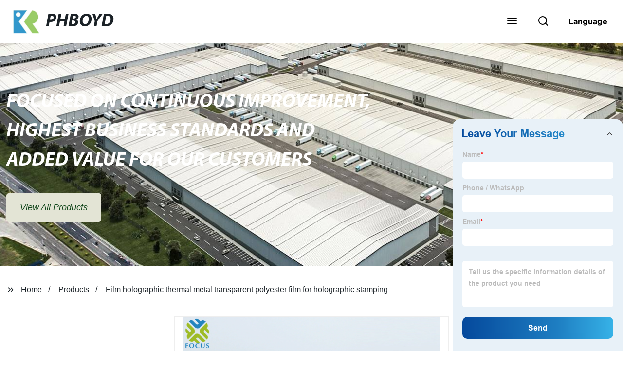

--- FILE ---
content_type: text/html
request_url: https://www.phboyd.com/products/film-holographic-hot-metallic-transparent-polyester-film-for-holographic-stamping/
body_size: 20075
content:
<!doctype html> <html amp lang="en"> <head> <meta charset="utf-8"> <script async src="https://cdn.ampproject.org/v0.js"></script> <script async custom-element="amp-sidebar" src="https://cdn.ampproject.org/v0/amp-sidebar-0.1.js"></script> <script async custom-element="amp-form" src="https://cdn.ampproject.org/v0/amp-form-0.1.js"></script> <script async custom-element="amp-font" src="https://cdn.ampproject.org/v0/amp-font-0.1.js"></script> <script async custom-element="amp-bind" src="https://cdn.ampproject.org/v0/amp-bind-0.1.js"></script> <script async custom-element="amp-carousel" src="https://cdn.ampproject.org/v0/amp-carousel-0.1.js"></script> <script async custom-element="amp-selector" src="https://cdn.ampproject.org/v0/amp-selector-0.1.js"></script> <script custom-element="amp-fx-collection" src="https://cdn.ampproject.org/v0/amp-fx-collection-0.1.js" async=""></script> <script async custom-element="amp-video" src="https://cdn.ampproject.org/v0/amp-video-0.1.js"></script> <script async custom-element="amp-lightbox" src="https://cdn.ampproject.org/v0/amp-lightbox-0.1.js"></script> <script async custom-element="amp-base-carousel" src="https://cdn.ampproject.org/v0/amp-base-carousel-0.1.js"></script> <script async custom-template="amp-mustache" src="https://cdn.ampproject.org/v0/amp-mustache-0.2.js"></script>   <title>Film Holographic Thermal Metal Transparent Polyester Film For Holographic Stamping</title> <meta name="viewport" content="width=device-width,minimum-scale=1,initial-scale=1"> <meta name="description" content="                                                  &amp;nbsp; &amp;nbsp; &amp;nbsp; &amp;nbsp; &amp;nbsp; &amp;nbsp; &amp;nbsp; &amp;nbsp; &amp;nbsp; &amp;nbsp; &amp;nbsp; &amp;nbsp; Holographic laser film&amp;nbsp;Colored Plastic Metalized Pet BOPP&amp;nbs"> <meta name="keywords" content="Metallic Hot Stamping Foil, Metallized Film"> <script type="application/ld+json">
      {
    "@context": "http://schema.org",
    "@type": "Webpage",
    "url": "https://www.phboyd.com:443/",
    "name": "AMP Project",
    "headline":"",
    "mainEntityOfPage": {
      "@type": "WebPage",
      "@id": "https://www.phboyd.com:443/"
    },
    "publisher": {
      "@type": "Organization",
      "name": "AMP Project",
    },
    "image": {
      "@type": "ImageObject",
      "url": "https://img.grofrom.com/uploads/20211021031132103.jpg",
      "width": 150,
      "height": 51
    }
  }
</script>  <noscript> <style amp-boilerplate> body { -webkit-animation:-amp-start 8s steps(1, end) 0s 1 normal both; -moz-animation:-amp-start 8s steps(1, end) 0s 1 normal both; -ms-animation:-amp-start 8s steps(1, end) 0s 1 normal both; animation:-amp-start 8s steps(1, end) 0s 1 normal both } @-webkit-keyframes -amp-start { from { visibility:hidden } to { visibility:visible } } @-moz-keyframes -amp-start { from { visibility:hidden } to { visibility:visible } } @-ms-keyframes -amp-start { from { visibility:hidden } to { visibility:visible } } @-o-keyframes -amp-start { from { visibility:hidden } to { visibility:visible } } @keyframes  -amp-start { from { visibility:hidden } to { visibility:visible }  } </style> <style amp-boilerplate> body { -webkit-animation:none; -moz-animation:none; -ms-animation:none; animation:none } </style> </noscript>  <style amp-custom> body, html, h1, h2, h3, h4, h5, h6, p, ul, ol, li, dl, dt, dd, th, td, form, object, iframe, blockquote, pre, a, abbr, address, code, img, fieldset, form, label, figure { margin:0; padding:0;font-family:Arial, Helvetica, sans-serif;font-size:14px; line-height:1.5;color:#1b2227; } h1 { font-size:22px; } h2 { font-size:20px; } h3 { font-size:18px; } h4 { font-size:16px; } h5 { font-size:16px; font-weight:normal; } h6 { font-size:14px; font-weight:normal; } body { background-color: #fff;} li { list-style:none; } a { color:#1b2227; text-decoration:none; } a:focus { outline:none; } a:hover{ color: #143a5f;} * { outline: 0; } * { -moz-box-sizing:border-box; -webkit-box-sizing:border-box; -ms-box-sizing:border-box; -o-box-sizing:border-box; box-sizing:border-box; } .layout,.top_bar,.sm_layout{ position:relative; width:1350px; margin:0 auto;} .sm_layout{ width:1200px;} .amp-carousel-button{ cursor:pointer;} .entry{width:100%; padding:30px 0;} img{max-width:100%;}  @-webkit-keyframes shine {   100% {left: 125%;} } @keyframes    shine {   100% {left: 125%;} } button{ border:none; background:none;} button:focus{outline:none;} a{-moz-transition-duration:.3s;-webkit-transition-duration:.3s; -o-transition-duration:.3s; -ms-transition-duration:.3s;transition-duration:.3s;} /*------------------------------                              head 							 ----------------------------------------------------*/  							  .page_head{ position:relative; width:100%;background: #fff;} .top_bar{ position:relative;display:flex;justify-content:center;align-items:center; text-align:center;flex-wrap:wrap; padding:38px 0; z-index:2;} .logo {position:relative;animation:scale-up 1s .2s ease-out both; display:flex;align-items:center;} .logo .img{width:100px; } .logo strong{position:relative; text-transform:uppercase;font-size:53px; font-family:"MyriadProBoldIt" } .lightbox_close {background: rgba(0,0,0,0.8); width: 100%; height: 100%;position: absolute; left:0; top:0} .lightbox_close_btn{ position:absolute; right:15px; top:15px;color: #11461a;border-radius:100%; width:50px; height:50px;  text-align:center;background: #e3e4d5; border:none;fill: #11461a;box-shadow:0 0 20px rgba(0,0,0,.1); cursor:pointer;-moz-transition-duration:.3s;-webkit-transition-duration:.3s; -o-transition-duration:.3s; -ms-transition-duration:.3s;transition-duration:.3s;} .lightbox_close_btn:hover{background: #143a5f;-moz-transform:rotate(-60deg); -webkit-transform:rotate(-60deg); -ms-transform:rotate(-60deg); -o-transform:rotate(-60deg); transform:rotate(-60deg);}   .search_wrap{ position:relative; width:800px;max-width:100%; height:100vh; margin:0 auto;background: #fff;display:flex;justify-content:center;align-items:center;} .search_wrap form { position:relative; display:block; width:85%; height:80px; box-shadow:0 0 20px rgba(0,0,0,.1);border-radius:10px} .search_wrap form .search_ipt{ position:absolute; left:0; top:0; width:100%; height:100%;padding:0 4%; border:none; background:none; font-size:22px;} .search_wrap form .search_btn{ position:absolute; right:0; top:0; width:100px; height:100%; border:none; background: #e3e4d5;color: #11461a;border-radius:0 10px 10px 0; font-size:24px;cursor: pointer;-moz-transition-duration:.3s;-webkit-transition-duration:.3s; -o-transition-duration:.3s; -ms-transition-duration:.3s;transition-duration:.3s;} .search_wrap form .search_btn:hover{ background: #143a5f}  .search_ico{ position:absolute; left:0; top:50%;margin-top:-12px; border:none; background:none;cursor: pointer;} .search_ico svg{ -moz-transition-duration:.3s;-webkit-transition-duration:.3s; -o-transition-duration:.3s; -ms-transition-duration:.3s;transition-duration:.3s;} .search_ico:hover svg{color: #143a5f} .head_nav{ position:relative; display:flex;justify-content:center;align-items:center; flex-wrap:wrap; background: #e3e4d5;  z-index:1;} .head_nav li{ position:relative;} .head_nav li a{position:relative; display:block;color: #11461a; padding:7px 15px;font-family: 'GothamBold'; z-index:1;transition: all 0.3s ease;-webkit-transition: all 0.3s ease;-moz-transition: all 0.3s ease; } .head_nav li ul{ position:absolute; background: #e3e4d5; width:230px; padding:15px 0;box-shadow:0 0 2px  rgba(0,0,0,.2);opacity:0; visibility:hidden;transition: all 0.3s ease;-webkit-transition: all 0.3s ease;-moz-transition: all 0.3s ease;} .head_nav li:hover > ul{opacity:1; visibility:visible;} .head_nav li.child >a:after{ position:absolute; right:20px;font-family: 'micon';content: "\e006"; font-size:15px} .head_nav ul li.child >a:after{ right:10px;top:9px;content: "\e008"; font-size:12px;} .head_nav > li > a{font-size:17px;text-transform:uppercase; padding:0 43px;line-height:54px;} .head_nav  li:hover > a{color: #143a5f; -moz-transform:translateX(3px);  -webkit-transform:translateX(3px); -o-transform:translateX(3px); -ms-transform:translateX(3px); transform:translateX(3px);} .head_nav > li > ul{left:0; top:calc(100% + 1px);} .head_nav > li > ul ul{left:calc(100% + 1px); top:-15px;} .head_nav > li > ul li{margin:0} .head_nav > li:before,.head_nav > li:after {content:"";position:absolute;width:0;height:100%;left:50%;top:0;z-index:0} .head_nav > li:before {background: #fff;transition: all 0.3s ease;-webkit-transition: all 0.3s ease;-moz-transition: all 0.3s ease;} .head_nav > li:after {background: #fff;transition: all 0.4s ease;-webkit-transition: all 0.4s ease;-moz-transition: all 0.4s ease;}  .head_nav > li:hover:before,.head_nav > li:hover:after,.head_nav > li.nav-current:before,.head_nav > li.nav-current:after {width:100%;left:0;} .head_nav li.nav-current > a{color: #143a5f;} /*------------------------------                              footer 							 ----------------------------------------------------*/ /* web_footer */ .web_footer{ position:relative; background:#1b2127;} .web_footer,.web_footer a{ color:rgba(255,255,255,.8);} .web_footer a:hover{color: #143a5f;-moz-transform:translateX(2px);  -webkit-transform:translateX(2px); -o-transform:translateX(2px); -ms-transform:translateX(2px); transform:translateX(2px);} .foot_items{ } .foot_items:after{  } .foot_item{position:relative; text-align:center; margin:0 0 7px;} .index_title.sm{ padding:10px 0 } .index_title.sm .title{color: #fff; font-size:22px; width:280px} .index_title.sm .title:after {  background:rgba(255,255,255,.2); } .foot_item ul li{ position:relative; display:inline-block; padding:7px 0; } .foot_item.foot_item01 ul li{ margin:0 30px;} .foot_item.foot_item01 ul li a{ font-size:15px; color: #fff;padding:10px 20px; } .foot_item.foot_item01 ul li a:hover{color: #fff;} .foot_item ul li a{position:relative; display:block; padding:10px 15px 0 18px; } .foot_item ul li a:before{ content:""; position:absolute; left:0; top:14px;width: 0;height: 0;border-top:6px solid transparent;border-bottom:6px solid transparent; border-left:9px solid  #fff;opacity:.4;-moz-transition-duration:.3s;-webkit-transition-duration:.3s; -o-transition-duration:.3s; -ms-transition-duration:.3s;transition-duration:.3s;} .foot_item ul li a:hover:before{border-left-color: #fff;opacity:1;} .web_bottom{ position:relative; border-top:2px solid rgba(255,255,255,.2); text-align:center; color: rgba(255,255,255,.5) ; padding:20px 0  ;margin-top :45px;} .scrollToTop{ position:fixed; right:25px; bottom:25px; width:55px; height:55px; border-radius:100%; background: #e3e4d5;color: #11461a; cursor:pointer;    font-family: 'GothamBold'; font-size:16px; animation:btnUpDown 2.0s infinite ease-in-out;-moz-transition-duration:.3s;-webkit-transition-duration:.3s; -o-transition-duration:.3s; -ms-transition-duration:.3s;transition-duration:.3s;}  .scrollToTop:hover{ background: #143a5f;} @-webkit-keyframes btnUpDown { 	0%{-webkit-transform: none;-ms-transform: none;-o-transform: none;transform: none;} 	50%{-webkit-transform: translateY(-8px);-ms-transform: translateY(-8px);-o-transform: translateY(-8px);transform: translateY(-8px);} 	100%{-webkit-transform: translateY(0);-ms-transform: translateY(0);-o-transform: translateY(0);transform: translateY(0);}  } @keyframes    btnUpDown { 	0%{-webkit-transform: none;-ms-transform: none;-o-transform: none;transform: none;} 	50%{-webkit-transform: translateY(-8px);-ms-transform: translateY(-8px);-o-transform: translateY(-8px);transform: translateY(-8px);} 	100%{-webkit-transform: translateY(0);-ms-transform: translateY(0);-o-transform: translateY(0);transform: translateY(0);} }   /*------------------------------                              public 							 ----------------------------------------------------*/ /*font*/ @font-face {font-family: 'micon';font-style: normal;font-weight: 400;src: url(/webview/font/micon/micon.ttf) format('truetype');} @font-face {font-family: 'RobotoRegular';font-style: normal;font-weight: 400;src: url(/webview/font/Roboto/Roboto-Regular.ttf) format('truetype');} @font-face {font-family: 'MyriadProBoldIt';font-style: normal;font-weight: 400;src: url(/webview/font/MyriadPro/MyriadPro-BoldIt.ttf) format('truetype');} @font-face {font-family: 'GothamBold';font-style: normal;font-weight: 400;src: url(/webview/font/Gotham/Gotham-Bold.otf) format('OpenType');} amp-img img { object-fit: contain; } @keyframes    scale-up{0%{opacity:0;transform:scale(.9)}50%{opacity:1}to{transform:none}} .lune-anim-scale-up{animation:scale-up 1s .2s ease-out both} @keyframes    levitate{0%{transform:translate3d(0,-2px,0);}50%{transform:translate3d(0,2px,0);}100%{transform:translate3d(0,-2px,0);}} @-webkit-keyframes tm-bounce { 0%, 100% {-webkit-transform:scale(.9);transform:scale(.9);} 50% {-webkit-transform:scale(1);transform:scale(1);} } @keyframes    tm-bounce { 0%, 100% {-webkit-transform:scale(.9);transform:scale(.9);} 50% {-webkit-transform:scale(1);transform:scale(1);} } @keyframes    a {0% {transform: translateY(-1vh) rotate(1turn);}50% {transform: translateY(1vh) rotate(1turn);}to {transform: translateY(-1vh) rotate(1turn);}} @keyframes    b {0% { transform: translateY(1vh) rotate(1turn);}50% {transform: translateY(-1vh) rotate(1turn);} to {transform: translateY(1vh) rotate(1turn);}} 	   .page_main { position:relative; width:100%; margin:0 auto; min-height:550px;background: #fff; overflow:hidden; padding:0 0 50px;}     .ampTabContainer {position:relative; display: flex; flex-wrap: wrap; margin-top:80px;} .tabButton[selected] { outline: none; background:  #fff;z-index:1;  } .tabButton[selected]:first-child{ border-left:none;} .tabButton:before{ content:""; width:0; height:3px; background: #fff; position:absolute; right:0; bottom:-1px;-moz-transition-duration:.5s;-webkit-transition-duration:.5s; -o-transition-duration:.5s; -ms-transition-duration:.5s;transition-duration:.5s; } .tabButton[selected]:before{ width:100%; left:0; right:auto;} amp-selector [option][selected] { outline:none; } .tabButton { position:relative;display:flex;align-items:center;  padding:13px  35px; text-align: center; cursor: pointer; font-size:18px; font-weight:bold; } .tabButton svg{ margin-right:8px;} .tabContent { display: none; width: 100%; order: 1; border-top:2px solid #E0E1E5; padding:20px 0; background: #fff;} .tabButton[selected]+.tabContent { position:relative;display:flex;flex-wrap: wrap;justify-content:space-between;} .tabContent{}  .tabContent li{ position:relative; width:49%; border:1px solid #E0E1E5;border-radius:10px; padding:18px; margin:0 0 20px;-moz-transition-duration:.5s;-webkit-transition-duration:.5s; -o-transition-duration:.5s; -ms-transition-duration:.5s;transition-duration:.5s;}  .tabContent li:hover{ background:#f8f8f8;} .tabContent li .item_title{ font-size:16px; margin-bottom:8px;}  .tabContent li .item_text{color:#666;}  /*------------------------------------------------------index------------------------------------------------------------------*/  /*banner*/ .main-banner{ overflow:hidden;}  .amp-carousel-button{ width:35px; height:60px; text-align:center; line-height:60px;color: #11461a; font-size:30px; background: #e3e4d5;cursor:pointer; border:none;opacity:0; visibility:hidden;-moz-transition-duration:.3s;-webkit-transition-duration:.3s; -o-transition-duration:.3s; -ms-transition-duration:.3s;transition-duration:.3s;} .amp-carousel-button:focus {outline:none;}  .amp-carousel-button:hover{ background: #143a5f;} .amp-carousel-button-prev{ left:-35px; background-image:none;} .amp-carousel-button-next{ right:-35px; background-image:none;} .main-banner:hover .amp-carousel-button-prev,.about_us:hover .amp-carousel-button-prev{ left:0;opacity:1; visibility:visible;} .main-banner:hover .amp-carousel-button-next,.about_us:hover .amp-carousel-button-next{ right:0;opacity:1; visibility:visible;} .amp-carousel-button-prev:after{font-family: 'micon'; content:"\e009";} .amp-carousel-button-next:after{font-family: 'micon'; content:"\e008";} .main-banner .wrap{  } .main-banner .wrap .layout{ position:relative; display:flex;justify-content:space-between;align-items:center; flex-direction:row-reverse; height:100%;} /*.main-banner .wrap.con_style01 .layout{flex-direction:row;}*/ .main-banner .image_album{position:relative;width:42%;left:80px;} .main-banner .image_album li{ position:absolute; animation:a 20s ease-out infinite;} .main-banner .image_album li:nth-child(2n){animation:b 20s ease-out infinite;} .main-banner .image_album li:nth-child(1){ top:-30px; left:0;} .main-banner .image_album li:nth-child(2){top:-70px;left:200px;} .main-banner .image_album li:nth-child(3){top:-110px;left:400px;} .main-banner .image_album li:nth-child(4){top:30px;left:300px;} .main-banner .image_album li .img_wrap { position:relative; display:flex;justify-content:center;align-items:center; width:170px; height:170px;background: #fff;opacity:.9; overflow:hidden; -moz-transform:rotate(45deg); -webkit-transform:rotate(45deg); -ms-transform:rotate(45deg); -o-transform:rotate(45deg); transform:rotate(45deg);-moz-transition-duration:.3s;-webkit-transition-duration:.3s; -o-transition-duration:.3s; -ms-transition-duration:.3s;transition-duration:.3s;} .main-banner .image_album li .img_wrap:hover{opacity:1;} .main-banner .image_album li:nth-child(2n) .img_wrap{ width:120px; height:120px; } .main-banner .wrap.con_style01 .image_album li .img_wrap{border-radius:100%;} .main-banner .image_album li .img_wrap amp-img{-moz-transform:rotate(-45deg); -webkit-transform:rotate(-45deg); -ms-transform:rotate(-45deg); -o-transform:rotate(-45deg); transform:rotate(-45deg); width:136px;} .main-banner .image_album li:nth-child(2n) .img_wrap amp-img{width:100px;  } .main-banner .image_album li .img_wrap img{ } .main-banner .info{position:relative;width:52%;color: #11461a;font-size:18px;left:-80px;} .main-banner .info .title{position:relative;text-transform: uppercase;font-size:40px;font-family: "MyriadProBoldIt";color: #fff;} .main-banner .info .text{position:relative; font-style:italic;margin:8px 0 37px;} .main-banner .info .link{position:relative; font-style:italic; display:inline-block; padding:0 28px; line-height:58px; border-radius:5px; background: #e3e4d5;-moz-transition-duration:.3s;-webkit-transition-duration:.3s; -o-transition-duration:.3s; -ms-transition-duration:.3s;transition-duration:.3s;} .main-banner .info .link:hover{ background: #143a5f;} .main-banner .wrap .image_album,.main-banner .wrap .info{opacity:0; visibility:hidden;-moz-transition-duration:.8s;-webkit-transition-duration:.8s; -o-transition-duration:.8s; -ms-transition-duration:.8s;transition-duration:.8s;} .main-banner .wrap[aria-hidden="false"] .image_album,.main-banner .wrap[aria-hidden="false"] .info{left:0;opacity:1; visibility:visible} /*index_title*/ .index_title{ position:relative; text-align:center;} .index_title .title{position:relative; display:inline-block;width:775px;max-width:100%;font-size:29px;font-family: "MyriadProBoldIt"; text-transform:uppercase; padding:13px 0;} .index_title .title.lg{ font-size:35px;padding:10px 0;} .index_title .title:after{ content:"";position:absolute; left:0; bottom:0; width:100%; height:2px; background: #e3e4d5;-moz-transition-duration:.8s;-webkit-transition-duration:.8s; -o-transition-duration:.8s; -ms-transition-duration:.8s;transition-duration:.8s;} div:hover > .index_title .title:after{left:40%; width:20%;} .index_title .title:before{content:"";position:absolute; left:50%; bottom:0; width:0; height:2px; background: #143a5f;-moz-transition-duration:.8s;-webkit-transition-duration:.8s; -o-transition-duration:.8s; -ms-transition-duration:.8s;transition-duration:.8s;} div:hover > .index_title .title:before{ left:0;width:100%;} .index_title .more{ position:absolute; right:0; top:50%; margin-top:-15px; font-size:18px;}   .slide_btn_wrap{ position:absolute; right:0; bottom:12px;} .slide_btn_wrap .amp-slide-button{ position:relative; display:inline-block; vertical-align:middle; cursor:pointer;width: 0;height: 0;border-top: 7px solid transparent;border-bottom: 7px solid transparent; margin:0 11px;-moz-transition-duration:.3s;-webkit-transition-duration:.3s; -o-transition-duration:.3s; -ms-transition-duration:.3s;transition-duration:.3s;} .slide_btn_wrap .amp-slide-button-prev {border-right: 12px solid  #e3e4d5;} .slide_btn_wrap .amp-slide-button-prev:hover{ border-right-color: #143a5f;} .slide_btn_wrap .amp-slide-button-next{border-left: 12px solid  #e3e4d5;} .slide_btn_wrap .amp-slide-button-next:hover{ border-left-color: #143a5f;} /*index_choose_wrap*/ .index_choose_wrap{ position:relative; width:102%; margin:30px 0 30px -1%;} .index_choose_items{position:relative;display:flex;flex-wrap:wrap; margin:55px 0 0;} .index_choose_item{position:relative; width:21%; text-align:center; margin:20px 2%;-moz-transition-duration:.8s;-webkit-transition-duration:.8s; -o-transition-duration:.8s; -ms-transition-duration:.8s;transition-duration:.8s; } .index_choose_item:hover{-moz-transform:translateY(0);  -webkit-transform:translateY(0); -o-transform:translateY(0); -ms-transform:translateY(0); transform:translateY(-8px);} .index_choose_item .item_img{position:relative; display:inline-block;width:73px;-moz-transition-duration:.8s;-webkit-transition-duration:.8s; -o-transition-duration:.8s; -ms-transition-duration:.8s;transition-duration:.8s;}  .index_choose_item:hover .item_img{-moz-transform:rotate3d(0,1,0,-180deg);-webkit-transform:rotate3d(0,1,0,-180deg); -o-transform:rotate3d(0,1,0,-180deg); -ms-transform:rotate3d(0,1,0,-180deg);transform:rotate3d(0,1,0,-180deg);} .index_choose_item .item_text{ margin-top:15px;} .index_choose_item .item_text,.index_choose_item .item_text a{position:relative;display:block; font-size:18px; text-transform:uppercase;} /*carousel-parent product-cate*/  .carousel-parent.product-cate{padding-top:50px} .product_items{ margin:38px 0 0;} .product_item{position:relative;width:25%;  display:block; text-align:center;} .product_items .product_item a{ padding:20px;} .product_item a{position:relative; display:block; padding:10px 15px;} .product_item .item_title{position:relative;color: #11461a; font-size:18px; background: #e3e4d5; height:56px; line-height:56px; overflow:hidden; padding:0 10px;-moz-transition-duration:.3s;-webkit-transition-duration:.3s; -o-transition-duration:.3s; -ms-transition-duration:.3s;transition-duration:.3s;} .product_item:hover .item_title{color: #143a5f;} .product_item .item_img{ position:relative; display:block; overflow:hidden;border:2px solid #afb2b3;} .product_item amp-img{-moz-transition-duration:.8s;-webkit-transition-duration:.8s; -o-transition-duration:.8s; -ms-transition-duration:.8s;transition-duration:.8s;} .product_item:hover .item_img amp-img{-moz-transform:scale(1.1);-webkit-transform:scale(1.1);-ms-transform:scale(1.1);-o-transform:scale(1.1);transform:scale(1.1)} .product_item .item_img:before{ width:0; height:0; background:#000; content:""; position:absolute; left:0; top:0; z-index:1;opacity:.15;-moz-transition-duration:.8s;-webkit-transition-duration:.8s; -o-transition-duration:.8s; -ms-transition-duration:.8s;transition-duration:.8s;} .product_item .item_img:after{width:0; height:0; background:#000; content:""; position:absolute; right:0; bottom:0; z-index:1;opacity:.15;-moz-transition-duration:.8s;-webkit-transition-duration:.8s; -o-transition-duration:.8s; -ms-transition-duration:.8s;transition-duration:.8s;} .product_item:hover .item_img:before{ width:100%; height:100%; } .product_item:hover .item_img:after{width:100%; height:100%; }  .product_item .item_more{ position:absolute; display:flex;align-items:center;justify-content:center; z-index:3;left:50%; top:60%; margin:-23px 0 0 -23px;width:46px; height:46px; background: #e3e4d5;color: #11461a;border-radius:100%;opacity:0; visibility:0;-moz-transition-delay:.5s;-webkit-transition-delay:.5s;-o-transition-delay:.5s;transition-delay: .3s;-moz-transition-duration:.5s;-webkit-transition-duration:.5s; -o-transition-duration:.5s; -ms-transition-duration:.5s;transition-duration:.5s;-moz-transform:rotate(-45deg); -webkit-transform:rotate(-45deg); -ms-transform:rotate(-45deg); -o-transform:rotate(-45deg); transform:rotate(-45deg);} .product_item:hover .item_more{opacity:1; visibility:visible; top:50%;} .product_item .item_more svg{color: #11461a;} .product_item .item_more:hover{ background: #143a5f;} .product_item .item_text{position:relative;display:flex;width:100%;align-items:center;color: #11461a;background: #e3e4d5; height:65px; padding:0 13px; text-align:left;overflow:hidden;-moz-transition-duration:.3s;-webkit-transition-duration:.3s; -o-transition-duration:.3s; -ms-transition-duration:.3s;transition-duration:.3s;} .product_item:hover .item_text{color: #143a5f;} .product_items .product_item .item_text{ height:65px;} /*about_us*/ .about_us_margin{ padding:40px 0 20px;} .about_us{position: relative;  overflow:hidden} .about_us .about_wrap{position: relative;display: flex;justify-content: space-between;flex-wrap:wrap;align-items:flex-start;flex-direction: row-reverse; margin:62px 0 0;} .about_us .about_wrap .about_img{position: relative;width:50%; overflow:hidden;} .about_us .about_wrap .about_img li{position: relative; } .about_us .about_wrap .about_img li amp-img{} .about_us .about_wrap .about_info{position: relative;width:45%;font-size:18px;} .about_us .about_wrap .about_info .text{  line-height:2;margin:0 0 45px;} .about_us .about_wrap .about_info .location{ position:relative;padding:0 0 0 40px;} .about_us .about_wrap .about_info .location svg{ position:absolute; left:0; top:0;} .web_more{position:relative;display:inline-block;font-family: 'GothamBold';font-size:18px;line-height:28px;padding:0 20px;border:2px solid #afb2b3;border-radius:10px;} .carousel-parent.product-featured{ padding:80px 0 0;} .web_more:hover{ background:#1b2227;   border-color:#1b2227;} /*index_news*/ .index_news{} .news_items{ margin:30px 0 0;} .news_item{ position:relative; padding: 30px;} .news_item .item_wrap{} .news_item .item_wrap .item_title{} .news_item .item_wrap .item_title,.news_item .item_wrap .item_title a{font-size: 24px;font-family: "MyriadProBoldIt"; text-overflow: ellipsis; white-space: nowrap;overflow: hidden;} .news_item .item_wrap .item_text{ font-size:16px; line-height:2; margin:10px 0 30px;overflow: hidden;text-overflow: ellipsis;height: 100px;} /*contact_us*/ .contact_us{position:relative; padding:45px 0 0;} .contact_us_style{ padding-top:0;} .contact_wrap{ position:relative;} .contact_wrap .tip{ font-size:18px;color:#000; margin:40px 0 20px;} .contact_wrap .tip label{ position:relative; display:inline-block;color: #143a5f;font-size:18px;padding-right:10px;} .contact_wrap .tip label svg{ margin-right:10px;-moz-transform:translateY(5px);  -webkit-transform:translateY(5px); -o-transform:translateY(5px); -ms-transform:translateY(5px); transform:translateY(5px);} .contact_wrap .form_wrap{ min-height:450px;}  .contact_wrap .form_wrap fieldset {border: none;} .contact_wrap .form_wrap fieldset label{display:block;margin:0 0 18px;} .contact_wrap .form_wrap label span{ margin-bottom:14px;} .contact_wrap .form_wrap input,.contact_wrap .form_wrap textarea{ position:relative;font-family: 'RobotoRegular';width:100%;height:42px; line-height:39px;font-size:14px;border: 1px solid #eee;background:  #11461a; padding:0 10px;   border-left:3px solid #013e5a;} .contact_wrap .form_wrap textarea{height:95px;} .contact_wrap .form_wrap input[type=submit]{ color:  #11461a; cursor: pointer;background:  #143a5f;border:1px solid  #143a5f; -moz-transition-duration:.3s;-webkit-transition-duration:.3s; -o-transition-duration:.3s; -ms-transition-duration:.3s;transition-duration:.3s; } .contact_wrap .form_wrap input[type=submit]:hover{color: #143a5f; background:none;} /*------------------------------------------------------product_list------------------------------------------------------------------*/ /*path_nav*/ .path_bar {position:relative; width:100%; margin:0 0 25px; padding:17px 0; border-bottom:1px dashed #E0E1E5;}  .path_bar .path_nav{position:relative; } .path_bar .path_nav svg{ position:relative; display:inline-block; vertical-align:middle;margin-right:8px;} .path_bar li{display:inline-block; vertical-align:middle; position:relative; } .path_bar li,.path_bar li a{ font-size:16px;} .path_bar li:after { content:"/"; margin:0  13px;} .path_bar li:last-child:after { display:none;} /*aside*/ .page_content{ position:relative; overflow:hidden;} .page_left,.page_right,.page_middle{ position:relative; width:190px; float:left;} .page_middle{position:relative; width:calc(100% - 414px);min-height:500px; margin:0 17px;} .aside_bar{ position:relative; margin:0 0 15px;} .aside_bar .title{ font-size:16px; margin:0 0 7px;}    .aside_bar .content{ border:1px solid #E0E1E5; padding:12px 10px 8px;} .aside_bar .content li{ margin:0 0 6px; line-height:1.3; position:relative;} .aside_bar .content li a{ font-size:12px;} .aside_bar .content ul{ position:absolute; left:108%; top:-12px; width:270px;background: #fff; z-index:999; border:1px solid #E0E1E5; padding:12px 10px 8px;opacity:0; visibility:hidden;-moz-transition-duration:.5s;-webkit-transition-duration:.5s; -o-transition-duration:.5s; -ms-transition-duration:.5s;transition-duration:.5s;} .aside_bar .content li:hover >ul{opacity:1; visibility:visible;left:calc(100% + 10px);} /*product_list*/ .product_list { position:relative;} .product_list_items{position:relative;}  .product_list_item{position:relative;display:flex;flex-wrap:wrap;align-items:flex-start;justify-content:space-between;padding:40px 22px; border-bottom:1px solid #E0E1E5; background:#f9f9f9;} .product_list_item:nth-child(2n){ background: #fff;}  .product_list_item  .item_img{ position:relative; display:block;width:220px; overflow:hidden; padding:6px; border:1px solid #E0E1E5;border-radius:5px; overflow:hidden; background: #fff;} .product_list_item  .item_img amp-img{border-radius:5px;-moz-transition-duration:.8s;-webkit-transition-duration:.8s; -o-transition-duration:.8s; -ms-transition-duration:.8s;transition-duration:.8s;} .product_list_item:hover .item_img amp-img{-moz-transform:scale(1.1);-webkit-transform:scale(1.1);-ms-transform:scale(1.1);-o-transform:scale(1.1);transform:scale(1.1)} .product_list_item .item_info{position:relative; display:block;width:calc(100% - 245px); font-size:16px;} .product_list_item .item_info .item_title{ position:relative; font-weight:normal;}  .product_list_item .item_info .item_title,.product_list_item .item_info .item_title a{  font-size:28px;} .product_list_item .item_info .item_time{ position:relative; display:block; padding:5px 0 10px;} .product_list_item .item_info .item_text{}  .product_list_item .item_info .item_more{ text-align:right; margin-top:20px;} .product_list_item .item_info .item_more a{position:relative; display:inline-block;font-size:16px; text-transform:uppercase;color: #143a5f; padding:3px 13px;} .product_list_item .item_info .item_more a:after{ content:""; position:absolute; left:0; bottom:0; width:100%; height:2px; background: #143a5f;-moz-transition-duration:.3s;-webkit-transition-duration:.3s; -o-transition-duration:.3s; -ms-transition-duration:.3s;transition-duration:.3s;} .product_list_item .item_info .item_more a:before{content:""; position:absolute; left:50%; bottom:0; width:0; height:2px; background:#1b2227;-moz-transition-duration:.3s;-webkit-transition-duration:.3s; -o-transition-duration:.3s; -ms-transition-duration:.3s;transition-duration:.3s;} .product_list_item .item_info .item_more a:hover{color:#1b2227;} .product_list_item .item_info .item_more a:hover:after{left:30%; width:40%;} .product_list_item .item_info .item_more a:hover:before{left:0; width:100%;} .page_bar{ position:relative; margin:45px 0 0;} .pages { position:relative; text-align:center; } .pages a, .pages span { position:relative; display:inline-block; vertical-align:top; border:1px solid #cfcfcf; line-height:32px; min-width:26px; padding:0 12px; margin:0 0 0 5px; border-radius:3px; font-size:16px;  filter: progid:DXImageTransform.Microsoft.Gradient(startColorStr='#fefefe', endColorStr='#ececec', gradientType='0'); background: -moz-linear-gradient(top, #fefefe, #ececec); background: -o-linear-gradient(top, #fefefe, #ececec); background: -webkit-gradient(linear, 0% 0%, 0% 100%, from(#fefefe), to(#ececec)); } .pages a.current, .pages a:hover { background: #e3e4d5; color: #11461a; border-color: #e3e4d5; }  .pagination .active span{ background: #e3e4d5; color: #11461a; border-color: #e3e4d5; } .pages span{ 	} /*pd_items_wrap*/ .product_cate_list{position:relative;padding:10px 20px;} .pd_items_wrap{ display:flex;flex-wrap:wrap; padding:30px 0; width:102%; margin-left:-1%;} .pd_items_wrap .pd_left{ position:relative; width:42%;} .pd_items_wrap .pd_left .product_item{width:100%;} .pd_items_wrap .pd_right{position:relative;display:flex;flex-wrap:wrap; width:58%;} .pd_items_wrap .pd_right .product_item{width:33.3333%} .pd_items_wrap .pd_left .product_item .item_title{ height:60px; line-height:60px; text-transform:uppercase; font-size:20px; font-style:italic;} .pd_items{ position:relative;display:flex;flex-wrap:wrap; } .page_info{ position:relative; line-height:1.8; padding:10px 0 30px;} .page_info .title{ font-size:22px; padding:0 0 10px;} .page_info .text{ font-size:15px;}  .page_info.lg .title{ font-size:32px; font-weight:normal;} .page_info.lg .time{ font-size:16px;} .page_info.lg .time em{ font-style:normal;color: #143a5f;} .page_info.lg .text{ padding:20px 0;}    article a{color: #143a5f;} article p{margin:0;padding:8px 0;line-height:1.8;} article table{position:relative;border-collapse:collapse;border-spacing:0;width:100%;border-collapse:collapse;border-spacing:0;width:100%;margin-bottom:20px;} article th, article td{height:30px;border:1px solid #ccc;text-align:left;line-height:1.5;color:#666;background:#fbfbfb;padding:0 15px;} article th{background:#eee;} article td p, article th p, .pd-panel article td p, .pd-panel article th p{margin:0;padding:5px;color:#666;line-height:1.3;} article .button{margin:15px 10px 0 0;background:#dfdfdf;padding:8px 15px;border:0;cursor:pointer;line-height:1.2;color:#777;font-weight:bold;text-transform:Capitalize;} article .button:hover{background: #143a5f;color: #11461a;} article img.alignleft{float:left;margin:20px 15px 0 0;} article img.alignright{float:right;margin:20px 0 0 15px;} article img.alignleftnopad{float:left;margin-left:0;} article img.alignrightnopad{float:right;margin-right:0;} article img.aligncenter{text-align:center;display:block;margin:20px auto 0 auto;} article img{max-width:100%;}     /*------------------------------------------------------product------------------------------------------------------------------*/ .product_detail{ position:relative; line-height:1.8;} .product_detail article{ padding-top:60px;} .product_detail .article_footer{ position:relative; padding:15px 0; margin-top:50px; border-top:1px solid #eee;border-bottom:1px solid #eee;} .product_detail .article_footer p a{color: #143a5f;}  .product_head {border-bottom:40px solid #bf4c13; padding:0;} .product_head .top_bar{ overflow:visible;} .product_head .top_bar:before{ content:""; display:block; clear:both; height:1px; width:calc(100% + 110px); position:absolute; left:-55px; bottom:0; background:#E0E1E5;} .product_head .top_bar:after{ content:""; display:block; clear:both; height:0; visibility:hidden;}    .product_main{ background:#f6f7fb; padding:20px 0 60px;} .product_intro{ position:relative;display:flex;flex-wrap:wrap;justify-content:space-between;align-items:flex-start;background: #fff; padding:0 0 20px; } .product_view{ position:relative;width:38%;}   .product_intro amp-img{ border:1px solid #eee;}  .product_intro [option][selected] amp-img{border-color: #143a5f}  .product_image_sm{ padding:15px 30px 15px 0;} .product_image_wrap_sm{ position:relative;} .product_intro .amp-slide-button { position:absolute; top:50%; margin-top:-20px;cursor:pointer;-moz-transition-duration:.3s;-webkit-transition-duration:.3s; -o-transition-duration:.3s; -ms-transition-duration:.3s;transition-duration:.3s;} .product_intro .amp-slide-button:hover svg{color: #143a5f;} .product_intro .amp-slide-button.amp-slide-button-prev{ left:-50px;} .product_intro .amp-slide-button.amp-slide-button-next{ right:-20px;} .product_view .amp-slide-button.amp-slide-button-prev{ left:-50px;} .product_view .amp-slide-button.amp-slide-button-next{ right:-50px;} .product_intro .amp-slide-button svg{color:#999;} .product_view .amp-slide-button{ display:none;}   .product_summary{width:58%; padding-right:10%} .product_summary .product_meta_title{ font-size:26px; font-weight:normal; text-decoration:underline;} .product_summary  .text{ color:#555; padding:25px 0; font-size:16px; line-height:1.8; } .contact_us_btn{ position:relative;text-align:center;display:flex;align-items:center;justify-content:center; margin:10px 0 35px;} .contact_us_btn a{ position:relative; display:flex;width:198px; height:33px; border:1px solid  #143a5f;align-items:center;justify-content:center; background: #143a5f;border-radius:9px; color: #11461a; text-transform:uppercase; font-size:15px;-moz-transition-duration:.3s;-webkit-transition-duration:.3s; -o-transition-duration:.3s; -ms-transition-duration:.3s;transition-duration:.3s;} .contact_us_btn a:hover{ color: #143a5f; background:none;} .contact_us_btn a svg{ margin-right:8px;}  .single_content{ position:relative; overflow:hidden; margin:20px 0;} .single_left{ position:relative; width:calc(100% - 317px); float:left; } .single_right{ position:relative; width:300px; float:right;} .aside_product{position:relative;background: #fff; border:1px solid #eee; padding:30px ;} .aside_product .title{ } .aside_product .title,.aside_product .title a{font-size:18px;} .aside_product ul{} .aside_product_item{display:flex;flex-wrap:wrap;justify-content:space-between; margin:20px 0 0;} .aside_product_item .item_img{ width:100px; border:1px solid #eee; display:block; overflow:hidden;} .aside_product_item .item_img amp-img{-moz-transition-duration:.8s;-webkit-transition-duration:.8s; -o-transition-duration:.8s; -ms-transition-duration:.8s;transition-duration:.8s;} .aside_product_item:hover .item_img amp-img{-moz-transform:scale(1.1);-webkit-transform:scale(1.1);-ms-transform:scale(1.1);-o-transform:scale(1.1);transform:scale(1.1)} .aside_product_item .item_title{ width:calc(100% - 110px);} .aside_product_item .item_title,.aside_product_item .item_title a{ font-weight:normal; font-size:14px;}  .single_product{position:relative;background: #fff; border:1px solid #eee; margin-top:20px; padding:25px 28px;} .single_product h1.title,.single_product h1.title a{ font-size:18px;} .single_product ul{display:flex;flex-wrap:wrap;} .single_product .product_item{width:20%; padding:10px;} .single_product .product_item .item_img{padding:18px;} .single_product .product_item .item_title,.single_product .product_item .item_title a{ font-weight:normal; font-size:14px; text-align:left;}  .hot_search{position:relative;background: #fff; border:1px solid #eee; margin-top:20px; padding:28px;} .hot_search .h1.title{} .hot_search h1.title,.hot_search h1.title a{ font-size:18px;} .hot_search ul{ position:relative; font-size:0; margin:10px 0 0;} .hot_search ul li{ position:relative; display:inline-block; vertical-align:top; width:33.33333%; font-size:14px; padding:3px 20px 3px 0;} .hot_search ul li,.hot_search ul li a{ color:#888;} .hot_search ul li:hover, .hot_search ul li:hover a{ color: #143a5f} .news_article{position: relative; background:  #fff; border: 1px solid #eee; margin-top: 20px;padding: 25px 28px;} .news_article h1.title{font-size: 18px;border-bottom: 1px dashed #ddd;padding: 0 0 18px;}  /*mobile*/ .mob_btn_wrap{ display:none;} .mob_btn { position:relative; display:inline-block; vertical-align:middle; font-size:16px; padding:0 18px;font-family: 'GothamBold';} .mob_btn svg{width:24px; height:24px;} .mob_side_content {width:50%; background: #fff; padding:30px 2%; } .mob_nav {font-family: 'GothamBold'; } .mob_nav ul li {  padding:10px 0}  .mob_nav ul li a{ position:relative;font-size:18px;} .mob_nav ul li a:before{font-family: 'micon';content: "\e008"; padding:0 6px 0 0;} .mob_nav ul ul li { font-weight:normal; padding:5px 10px;}   .mob_language .language-flag{padding:7px 0; } .mob_language .language-flag span{font-size:16px;} /*language*/ .change-language{ position:absolute; right:0; top:50%; margin-top:-10px; text-align:left } .change-language .change-language-title{ position:relative;    } .change-language .change-language-title .language-flag span{ font-size:16px;font-family: 'GothamBold';} .change-language .change-language-title:after{ content:""; position:absolute; right:-15px; top:9px;width: 0;height: 0;border-left:5px solid transparent;border-right:5px solid transparent; border-top:6px solid #1b2227} .change-language .change-language-cont{position:absolute;top:100%;right:0;width:360px;background: #fff;padding:20px 10px 20px 20px;opacity:0;visibility:hidden;-moz-transition:all 0.3s ease-in-out;-webkit-transition:all 0.3s ease-in-out;-ms-transition:all 0.3s ease-in-out;-o-transition:all 0.3s ease-in-out;transition:all 0.3s ease-in-out;border:1px solid #ccc;border-radius:5px;overflow-y:scroll;max-height:80vh;} .change-language:hover .change-language-cont{opacity:1;visibility:visible;} .change-language .change-language-cont li{display:inline-block;vertical-align:top;width:30%;margin:0 0 10px;font-size:10pt;overflow:hidden;padding:0 10px 0 0;} .language-flag span{position:relative;display:inline-block;vertical-align:top;white-space:nowrap;padding:0 0 0 33px;overflow:hidden;} .change-language ::-webkit-scrollbar{width:5px;} .change-language ::-webkit-scrollbar-track{background-color: #11461a;} .change-language ::-webkit-scrollbar-thumb{background-color:rgba(0,0,0,.3);border-radius:3px;} .change-language .language-cont:hover::-webkit-scrollbar-thumb{display:block} .language-flag .country-flag{ 	position:absolute;left:0;top:50%;display:inline-block;vertical-align:top; background-repeat:no-repeat;background-image:url(http://demosite.globalso.com/webview/image/all-m.gif);width:22px;height:16px;margin:-8px 5px 0;} li.language-flag a{position:relative;} .language-flag-af .country-flag{background-position:0 0 ;} .language-flag-sq .country-flag{background-position:0 -16px ;} .language-flag-ar .country-flag{background-position:0 -32px ;} .language-flag-hy .country-flag{background-position:0 -48px ;} .language-flag-az .country-flag{background-position:0 -64px ;} .language-flag-eu .country-flag{background-position:0 -80px ;} .language-flag-be .country-flag{background-position:0 -96px ;} .language-flag-bg .country-flag{background-position:0 -112px ;} .language-flag-ca .country-flag{background-position:0 -128px ;} .language-flag-zh .country-flag{background-position:0 -144px ;} .language-flag-zh-TW .country-flag{background-position:0 -160px ;} .language-flag-hr .country-flag{background-position:0 -176px ;} .language-flag-cs .country-flag{background-position:0 -192px ;} .language-flag-da .country-flag{background-position:0 -208px ;} .language-flag-nl .country-flag{background-position:0 -240px ;} .language-flag-en .country-flag{background-position:0 -256px ;} .language-flag-et .country-flag{background-position:0 -272px ;} .language-flag-tl .country-flag{background-position:0 -288px ;} .language-flag-fi .country-flag{background-position:0 -304px ;} .language-flag-fr .country-flag{background-position:0 -320px ;} .language-flag-gl .country-flag{background-position:0 -336px ;} .language-flag-ka .country-flag{background-position:0 -352px ;} .language-flag-de .country-flag{background-position:0 -368px ;} .language-flag-el .country-flag{background-position:0 -384px ;} .language-flag-ht .country-flag{background-position:0 -400px ;} .language-flag-iw .country-flag{background-position:0 -416px ;} .language-flag-hi .country-flag, .language-flag-te .country-flag, .language-flag-kn .country-flag, .language-flag-ta .country-flag, .language-flag-gu .country-flag{background-position:0 -432px ;} .language-flag-hu .country-flag{background-position:0 -448px ;} .language-flag-is .country-flag{background-position:0 -464px ;} .language-flag-id .country-flag{background-position:0 -480px ;} .language-flag-ga .country-flag{background-position:0 -496px ;} .language-flag-it .country-flag{background-position:0 -512px ;} .language-flag-ja .country-flag{background-position:0 -528px ;} .language-flag-ko .country-flag{background-position:0 -544px ;} .language-flag-la .country-flag{background-position:0 -560px ;} .language-flag-lv .country-flag{background-position:0 -576px ;} .language-flag-lt .country-flag{background-position:0 -592px ;} .language-flag-mk .country-flag{background-position:0 -608px ;} .language-flag-ms .country-flag{background-position:0 -624px ;} .language-flag-mt .country-flag{background-position:0 -640px ;} .language-flag-no .country-flag{background-position:0 -656px ;} .language-flag-fa .country-flag{background-position:0 -672px ;} .language-flag-pl .country-flag{background-position:0 -688px ;} .language-flag-pt .country-flag{background-position:0 -704px ;} .language-flag-ro .country-flag{background-position:0 -720px ;} .language-flag-ru .country-flag{background-position:0 -736px ;} .language-flag-sr .country-flag{background-position:0 -752px ;} .language-flag-sk .country-flag{background-position:0 -768px ;} .language-flag-sl .country-flag{background-position:0 -784px ;} .language-flag-es .country-flag{background-position:0 -800px ;} .language-flag-sw .country-flag{background-position:0 -816px ;} .language-flag-sv .country-flag{background-position:0 -832px ;} .language-flag-th .country-flag{background-position:0 -848px ;} .language-flag-tr .country-flag{background-position:0 -864px ;} .language-flag-uk .country-flag{background-position:0 -880px ;} .language-flag-ur .country-flag{background-position:0 -896px ;} .language-flag-vi .country-flag{background-position:0 -912px ;} .language-flag-cy .country-flag{background-position:0 -928px ;} .language-flag-yi .country-flag{background-position:0 -944px ;} .language-flag-bn .country-flag{background-position:0 -960px ;} .language-flag-eo .country-flag{background-position:0 -976px ;} .language-flag.language-flag-custom-afghanistan .country-flag{background-position:0 -992px ;} .language-flag.language-flag-custom-albania .country-flag{background-position:0 -1008px ;} .language-flag.language-flag-custom-algeria .country-flag{background-position:0 -1024px ;} .language-flag.language-flag-custom-argentina .country-flag{background-position:0 -1040px ;} .language-flag.language-flag-custom-australia .country-flag{background-position:0 -1056px ;} .language-flag.language-flag-custom-austria .country-flag{background-position:0 -1072px ;} .language-flag.language-flag-custom-belgium .country-flag{background-position:0 -1088px ;} .language-flag.language-flag-custom-brazil .country-flag{background-position:0 -1104px ;} .language-flag.language-flag-custom-canada .country-flag{background-position:0 -1120px ;} .language-flag.language-flag-custom-chile .country-flag{background-position:0 -1136px ;} .language-flag.language-flag-custom-cote-d-ivoire .country-flag{background-position:0 -1152px ;} .language-flag.language-flag-custom-ecuador .country-flag{background-position:0 -1168px ;} .language-flag.language-flag-custom-egypt .country-flag{background-position:0 -1184px ;} .language-flag.language-flag-custom-england .country-flag{background-position:0 -1200px ;} .language-flag.language-flag-custom-luxembourg .country-flag{background-position:0 -1216px ;} .language-flag.language-flag-custom-malaysia .country-flag{background-position:0 -1232px ;} .language-flag.language-flag-custom-mexico .country-flag{background-position:0 -1248px ;} .language-flag.language-flag-custom-new-zealand .country-flag{background-position:0 -1264px ;} .language-flag.language-flag-custom-oman .country-flag{background-position:0 -1280px ;} .language-flag.language-flag-custom-qatar .country-flag{background-position:0 -1296px ;} .language-flag.language-flag-custom-saudi-arabia .country-flag{background-position:0 -1312px ;} .language-flag.language-flag-custom-singapore .country-flag{background-position:0 -1328px ;} .language-flag.language-flag-custom-south-africa .country-flag{background-position:0 0 ;} .language-flag.language-flag-custom-switzerland .country-flag{background-position:0 -1344px ;} .language-flag.language-flag-custom-syria .country-flag{background-position:0 -1360px ;} .language-flag.language-flag-custom-united-arab-emirates .country-flag{background-position:0 -1376px ;} .language-flag.language-flag-custom-united-states-of-america .country-flag{background-position:0 -1392px ;} .language-flag-hy .country-flag{background-position:0 -1408px;} .language-flag-bs .country-flag{background-position:0 -1424px;} .language-flag-ceb .country-flag{background-position:0 -1440px;} .language-flag-ny .country-flag{background-position:0 -1456px;} .language-flag-ha .country-flag{background-position:0 -1472px;} .language-flag-hmn .country-flag{background-position:0 -1488px;} .language-flag-ig .country-flag{background-position:0 -1504px;} .language-flag-jw .country-flag{background-position:0 -1520px;} .language-flag-kk .country-flag{background-position:0 -1536px;} .language-flag-km .country-flag{background-position:0 -1552px;} .language-flag-lo .country-flag{background-position:0 -1568px;} .language-flag-la .country-flag{background-position:0 -1584px;} .language-flag-mg .country-flag{background-position:0 -1600px;} .language-flag-ml .country-flag{background-position:0 -1616px;} .language-flag-mi .country-flag{background-position:0 -1632px;} .language-flag-mr .country-flag{background-position:0 -1648px;} .language-flag-mn .country-flag{background-position:0 -1664px;} .language-flag-my .country-flag{background-position:0 -1680px;} .language-flag-ne .country-flag{background-position:0 -1696px;} .language-flag-pa .country-flag{background-position:0 -1712px;} .language-flag-st .country-flag{background-position:0 -1728px;} .language-flag-si .country-flag{background-position:0 -1744px;} .language-flag-so .country-flag{background-position:0 -1760px;} .language-flag-su .country-flag{background-position:0 -1776px;} .language-flag-tg .country-flag{background-position:0 -1792px;} .language-flag-uz .country-flag{background-position:0 -1808px;} .language-flag-yo .country-flag{background-position:0 -1824px;} .language-flag-zu .country-flag{background-position:0 -1840px;}   @media    only screen and (max-width: 1680px) { } @media    only screen and (max-width: 1440px) { .layout, .top_bar{ width:1200px}   .single_right{ width:280px;} .aside_product{ padding:20px;} .single_left{    width: calc(100% - 297px);}  }      @media    only screen and (max-width: 1280px) { .layout, .top_bar,.sm_layout{ width:98%;} .top_bar{justify-content:space-between; padding:15px 0} .mob_btn_wrap{ display:block;} .page_head{ padding:1px ;} .head_nav,.search_ico,.change-language{ display:none;}  .logo strong{ font-size:38px;} .logo .img{ width:80px}  .main-banner .wrap .layout{flex-direction:row} .main-banner .image_album{ display:none;} .main-banner .info{ width:60%} .product_item{ width:33.333%} .product_item .item_text{ line-height:1.2;}     .page_left, .page_right, .page_middle{ width:100%; float:none; margin:0 0 15px;} .aside_bar .content ul{ position:relative; width:100%; left:auto; top:auto; opacity:1; visibility:visible; border:none; padding:0;} .aside_bar .content li a{ font-size:14px; font-weight:bold;} .aside_bar .content li li a{ font-size:13px;} .aside_bar .content li li li a{ font-size:12px; font-weight:normal;} .aside_bar .content  li{ display:inline-block; vertical-align:top; margin:3px 5px;}  .product_view{ margin:0 auto 20px; width:45%;border: 1px solid #eee;} .product_view .amp-slide-button{ display:block;} .product_intro amp-img{ border:none;} .product_image_wrap_sm{ display:none;} .product_summary{ width:100%; padding-right:0;}   .single_left,.single_right{ float:none; width:100%;} .single_product .product_item .item_img{ padding:0;} .aside_product ul{ display:flex;flex-wrap:wrap;} .aside_product_item{ width:20%; display:block;padding: 10px;} .aside_product_item .item_img,.aside_product_item .item_title{ width:100%;} .aside_product_item .item_title{} } @media    only screen and (max-width: 1080px) { .main-banner .info .title{ font-size:45px;} .main-banner .info{ width:100%} .pd_items_wrap .pd_right .product_item{ width:50%;} .product_view{ width:55%;} } @media    only screen and (max-width: 768px) { body{padding-top:50px;} .top_bar{ position:fixed; background: #ff; left:0; top:0; width:100%; padding:15px 8px; height:auto;box-shadow:0 0 8px rgba(0,0,0,.2); z-index:99} .mob_side_content{ width:75%} .mob_btn{ padding:0 12px;} .mob_btn svg{ width:22px; height:22px;} .logo strong{ font-size:32px;} .logo .img{ width:75px}   .main-banner .info .title{ font-size:30px;} .index_choose_item{width: 46%;margin: 20px 2%;} .about_us .about_wrap .about_info,.about_us .about_wrap .about_img{ width:100%} .about_us .about_wrap .about_info{ margin:30px 0 0; text-align:center} .pd_items_wrap .pd_right{ width:100%;} .pd_items_wrap .pd_right .product_item{ width:33.33333%;} .product_view{ width:90%;} .product_view .amp-slide-button.amp-slide-button-prev{ left:-40px;} .product_view .amp-slide-button.amp-slide-button-next{ right:-40px;} } @media    only screen and (max-width: 600px) { .mob_btn{ padding:0 8px; font-size:14px;} .mob_btn svg{ width:20px; height:20px;} .logo strong{ font-size:28px;} .logo .img{ width:60px}  .main-banner .info{ text-align:center;} .main-banner .info .title{ margin:0 0 35px;} .main-banner .info .text{ display:none;} .index_title{  } .slide_btn_wrap,.index_title .more{ right:50%; margin-right:-50px; bottom:-35px} .index_title .more{ top:auto; } .product_list_item .item_info{ width:100%; margin-top:25px;} .product_item{ width:50%} .tabContent li{ width:100%} } @media    only screen and (max-width: 480px) { .top_bar{ padding:12px 8px;} .logo strong{ display:none;}  .search_wrap form { width:90%; height:60px;} .search_wrap form .search_ipt{font-size: 18px;} .search_wrap form .search_btn{ width:50px;font-size: 20px;} .product_item,.pd_items_wrap .pd_right .product_item{ width:50%} .pd_items_wrap .pd_left{ width:100%;}      .aside_product,.single_product{ padding:20px 0;} .aside_product .title,.single_product .title{ padding:0 10px;} .single_product .product_item,.aside_product_item{ width:50%;}  } @media    only screen and (max-width:414px) { .index_choose_item,.product_item,.pd_items_wrap .pd_right .product_item,.product_item{ width:100%} .news_item{ padding:30px 20px } } @media    only screen and (max-width: 320px) { .product_item,.single_product .product_item,.aside_product_item{ width:100%}   } .pagination{ 	display: flex; 	justify-content: center; } </style></head> <body id="top">   <header class="page_head">   <div class="top_bar">     <button id="searchTriggerOpen" class="ap-search-trigger search_ico" on="tap:searchLightbox" role="button" aria-label="Search" tabindex="0">     <svg viewbox="0 0 24 24" width="26" height="26" stroke="currentColor" stroke-width="2" fill="none" stroke-linecap="round" stroke-linejoin="round" class="css-i6dzq1">       <circle cx="11" cy="11" r="8"></circle>       <line x1="21" y1="21" x2="16.65" y2="16.65"></line>     </svg>     </button>     <div class="logo">       <div class="img">         <amp-img src="https://img.grofrom.com/uploads/20211021031132103.jpg" height="60px" width="100px" layout="responsive" alt=""></amp-img>       </div>       <strong>Phboyd</strong> </div>     <div class="change-language">       <div class="change-language-info">         <div class="change-language-title">           <div class="language-flag language-flag-en"><a title="English" href="https://www.phboyd.com/"> <b class="country-flag"></b> <span>English</span> </a> </div>         </div>               </div>     </div>     <div class="mob_btn_wrap">       <button role="button" on="tap:mob_nav.toggle" tabindex="0" class="mob_btn mob_nav_btn">       <svg viewbox="0 0 24 24" width="24" height="24" stroke="currentColor" stroke-width="2" fill="none" stroke-linecap="round" stroke-linejoin="round" class="css-i6dzq1">         <line x1="3" y1="12" x2="21" y2="12"></line>         <line x1="3" y1="6" x2="21" y2="6"></line>         <line x1="3" y1="18" x2="21" y2="18"></line>       </svg>       </button>       <button id="searchTriggerOpen" class="mob_btn mob_search_btn" on="tap:searchLightbox" role="button" aria-label="Search" tabindex="0">       <svg viewbox="0 0 24 24" width="26" height="26" stroke="currentColor" stroke-width="2" fill="none" stroke-linecap="round" stroke-linejoin="round" class="css-i6dzq1">         <circle cx="11" cy="11" r="8"></circle>         <line x1="21" y1="21" x2="16.65" y2="16.65"></line>       </svg>       </button>       <button role="button" on="tap:mob_language.toggle" tabindex="0" class="mob_btn mob_lang_btn">Language</button>     </div>   </div>   <nav class="head_nav" amp-fx="fade-in fly-in-top" data-duration="1s" data-fly-in-distance="2%">     <li  class=""><a href="https://www.phboyd.com/">Home</a></li>     <li class="nav-current child"><a href="https://www.phboyd.com/products">Products</a>     <ul>               <li><a href="https://www.phboyd.com/pvc-film/">Pvc Film</a></li>                <li><a href="https://www.phboyd.com/flooring-film/">Flooring Film</a></li>                <li><a href="https://www.phboyd.com/gold-hot-foil/">Gold Hot Foil</a></li>                <li><a href="https://www.phboyd.com/ps-frame-foil/">Ps Frame Foil</a></li>                <li><a href="https://www.phboyd.com/black-hot-foil/">Black Hot Foil</a></li>                <li><a href="https://www.phboyd.com/foil-uv-coated/">Foil Uv Coated</a></li>                <li><a href="https://www.phboyd.com/hot-foil-paper/">Hot Foil Paper</a></li>                <li><a href="https://www.phboyd.com/hot-foil-rolls/">Hot Foil Rolls</a></li>                <li><a href="https://www.phboyd.com/hot-coding-foil/">Hot Coding Foil</a></li>                <li><a href="https://www.phboyd.com/silver-hot-foil/">Silver Hot Foil</a></li>                <li><a href="https://www.phboyd.com/products"> View All Products</a></li>       </ul>     </li>     <li class=""><a href="https://www.phboyd.com/news">News</a></li>     <li class=""><a href="https://www.phboyd.com/blog">Blog</a></li>     <li class=""><a href="https://www.phboyd.com/contact">Contact us</a></li>     <li class=""><a href="https://www.phboyd.com/about">About us</a></li>   </nav> </header> <div class="carousel-parent main-banner" amp-fx="fade-in fly-in-bottom" data-duration="1.4s" data-fly-in-distance="5%">   <amp-base-carousel id="carousel-component"  height="477px" layout="fixed-height"  role="region" auto-advance-interval="8000"  auto-advance="true" aria-label=" " >      <a class="wrap" href="https://www.phboyd.com/products" style="background:url(https://img.grofrom.com/uploads/2021092709091869.jpg) no-repeat center center; background-size:cover">     <div class="layout">       <ul class="image_album">                  <li>           <div class="img_wrap">             <amp-img src="https://img2.grofrom.com/phboyd/1666f89fed8aa4696c82f52becfd1bd2.webp" height="170px" width="170px" layout="responsive" alt=""></amp-img>           </div>         </li>                          <li>           <div class="img_wrap">             <amp-img src="https://img2.grofrom.com/phboyd/4869e9d2281061cd4beaf34583040930.webp" height="170px" width="170px" layout="responsive" alt=""></amp-img>           </div>         </li>                          <li>           <div class="img_wrap">             <amp-img src="https://img2.grofrom.com/phboyd/322425aafda0a7adc7bffb52fb46a930.webp" height="170px" width="170px" layout="responsive" alt=""></amp-img>           </div>         </li>                          <li>           <div class="img_wrap">             <amp-img src="https://img2.grofrom.com/phboyd/36c326f0138820a574bdb451018c5ed3.webp" height="170px" width="170px" layout="responsive" alt=""></amp-img>           </div>         </li>                                 </ul>       <div class="info" >         <h1 class="title">100% Payment Protection</h1>         <div class="text"></div>         <div class="link">View All Products</div>       </div>     </div>     </a>        <a class="wrap con_style01" href="https://www.phboyd.com/products" style="background:url(https://img.grofrom.com/uploads/2021092709091636.jpg) no-repeat center center; background-size:cover">     <div class="layout">       <ul class="image_album">                  <li>           <div class="img_wrap">             <amp-img src="https://img2.grofrom.com/phboyd/1666f89fed8aa4696c82f52becfd1bd2.webp" height="170px" width="170px" layout="responsive" alt=""></amp-img>           </div>         </li>                          <li>           <div class="img_wrap">             <amp-img src="https://img2.grofrom.com/phboyd/4869e9d2281061cd4beaf34583040930.webp" height="170px" width="170px" layout="responsive" alt=""></amp-img>           </div>         </li>                          <li>           <div class="img_wrap">             <amp-img src="https://img2.grofrom.com/phboyd/322425aafda0a7adc7bffb52fb46a930.webp" height="170px" width="170px" layout="responsive" alt=""></amp-img>           </div>         </li>                          <li>           <div class="img_wrap">             <amp-img src="https://img2.grofrom.com/phboyd/36c326f0138820a574bdb451018c5ed3.webp" height="170px" width="170px" layout="responsive" alt=""></amp-img>           </div>         </li>                                 </ul>       <div class="info" >         <h1 class="title">Large Stock,S0 Low Mini Order Quantity</h1>         <div class="text"></div>         <div class="link">View All Products</div>       </div>     </div>     </a>        <a class="wrap" href="https://www.phboyd.com/products" style="background:url(https://img.grofrom.com/uploads/202109270909005.jpg) no-repeat center center; background-size:cover">     <div class="layout">       <ul class="image_album">                  <li>           <div class="img_wrap">             <amp-img src="https://img2.grofrom.com/phboyd/1666f89fed8aa4696c82f52becfd1bd2.webp" height="170px" width="170px" layout="responsive" alt=""></amp-img>           </div>         </li>                          <li>           <div class="img_wrap">             <amp-img src="https://img2.grofrom.com/phboyd/4869e9d2281061cd4beaf34583040930.webp" height="170px" width="170px" layout="responsive" alt=""></amp-img>           </div>         </li>                          <li>           <div class="img_wrap">             <amp-img src="https://img2.grofrom.com/phboyd/322425aafda0a7adc7bffb52fb46a930.webp" height="170px" width="170px" layout="responsive" alt=""></amp-img>           </div>         </li>                          <li>           <div class="img_wrap">             <amp-img src="https://img2.grofrom.com/phboyd/36c326f0138820a574bdb451018c5ed3.webp" height="170px" width="170px" layout="responsive" alt=""></amp-img>           </div>         </li>                                 </ul>       <div class="info" >         <h1 class="title">Focused On Continuous Improvement, Highest Business Standards And Added Value For Our Customers</h1>         <div class="text"></div>         <div class="link">View All Products</div>       </div>     </div>     </a>               <button slot="next-arrow"></button>     <button slot="prev-arrow"></button>   </amp-base-carousel>   <button on="tap:carousel-component.prev()" class="amp-carousel-button amp-carousel-button-prev" role="button" aria-label="Previous"></button>   <button on="tap:carousel-component.next()" class="amp-carousel-button amp-carousel-button-next" role="button" aria-label="Next"></button> </div> <section class="page_main index_main"> <div class="layout">             <nav class="path_bar">     <ul class="path_nav">     <svg viewbox="0 0 24 24" width="18" height="18" stroke="currentColor" stroke-width="2" fill="none" stroke-linecap="round" stroke-linejoin="round" class="css-i6dzq1"><polyline points="13 17 18 12 13 7"></polyline><polyline points="6 17 11 12 6 7"></polyline></svg>       <li><a href="https://www.phboyd.com/">Home</a></li>       <li><a href="https://www.phboyd.com/products">Products</a></li>       <li class="current">Film holographic thermal metal transparent polyester film for holographic stamping</li>     </ul>   </nav>      <div class="product_intro">                 <div class="product_view">  <amp-base-carousel id="carousel" height="550px" layout="fixed-height"  role="region"  on="slideChange: carouselSelector.toggle(index=event.index, value=true), carouselPreview.goToSlide(index=event.index)">      <div class="product_image"><amp-img src="https://img2.grofrom.com/phboyd/b3dc0f979b913e306d2b3d5f77a25f13.webp" layout="fill" alt=""></amp-img></div>      <div class="product_image"><amp-img src="https://img2.grofrom.com/phboyd/0f9b12a4f4bc08546c9a2250fd645cd1.webp" layout="fill" alt=""></amp-img></div>      <div class="product_image"><amp-img src="https://img2.grofrom.com/phboyd/cb21530ddf3eefcc32d942947c4c1122.webp" layout="fill" alt=""></amp-img></div>      <div class="product_image"><amp-img src="https://img2.grofrom.com/phboyd/dc1b746ccc87a7bfe2cb3e6833781953.webp" layout="fill" alt=""></amp-img></div>         <button slot="next-arrow"></button>           <button slot="prev-arrow"></button> </amp-base-carousel>  <button on="tap:carousel.prev()" class="amp-slide-button amp-slide-button-prev" role="button" aria-label="Previous"><svg viewbox="0 0 24 24" width="34" height="34" stroke="currentColor" stroke-width="2" fill="none" stroke-linecap="round" stroke-linejoin="round" class="css-i6dzq1"><polyline points="15 18 9 12 15 6"></polyline></svg></button>   <button on="tap:carousel.next()" class="amp-slide-button amp-slide-button-next" role="button" aria-label="Next"><svg viewbox="0 0 24 24" width="34" height="34" stroke="currentColor" stroke-width="2" fill="none" stroke-linecap="round" stroke-linejoin="round" class="css-i6dzq1"><polyline points="9 18 15 12 9 6"></polyline></svg></button>                 </div>                  <div class="product_summary">                 	<h1 class="product_meta_title">Film holographic thermal metal transparent polyester film for holographic stamping</h1>                              			<div class="text">                                                                   &nbsp; &nbsp; &nbsp; &nbsp; &nbsp; &nbsp; &nbsp; &nbsp; &nbsp; &nbsp; &nbsp; &nbsp; Holographic laser film&nbsp;Colored Plastic Metalized Pet BOPP&nbsp; Film for Packaging MaterialMetalized film&nbsp;widely used for flexible packing, such as metalized BOPP film,PET film,PE film ,CPP film ,etc.Vacuum Metalized CAST Polypropylene                     </div>                     <div class="contact_us_btn"><a href="#contactus">                       <svg viewbox="0 0 24 24" width="20" height="20" stroke="currentColor" stroke-width="2" fill="none" stroke-linecap="round" stroke-linejoin="round" class="css-i6dzq1"><path d="M4 4h16c1.1 0 2 .9 2 2v12c0 1.1-.9 2-2 2H4c-1.1 0-2-.9-2-2V6c0-1.1.9-2 2-2z"></path><polyline points="22,6 12,13 2,6"></polyline></svg>send email to us</a></div>                     <div class="product_image_wrap_sm">                     <amp-selector id="carouselSelector" on="select:carousel.goToSlide(index=event.targetOption)" layout="container">   <amp-base-carousel id="carouselPreview"  height="230px" layout="fixed-height" role="region"    visible-count="(min-width: 768px) 3, (min-width: 480px) 2,1.05">       <div class="product_image_sm" option="0"><amp-img src="https://img2.grofrom.com/phboyd/b3dc0f979b913e306d2b3d5f77a25f13.webp" width="297px" height="297px" layout="responsive" alt=""></amp-img></div>         <div class="product_image_sm" option="1"><amp-img src="https://img2.grofrom.com/phboyd/0f9b12a4f4bc08546c9a2250fd645cd1.webp" width="297px" height="297px" layout="responsive" alt=""></amp-img></div>         <div class="product_image_sm" option="2"><amp-img src="https://img2.grofrom.com/phboyd/cb21530ddf3eefcc32d942947c4c1122.webp" width="297px" height="297px" layout="responsive" alt=""></amp-img></div>         <div class="product_image_sm" option="3"><amp-img src="https://img2.grofrom.com/phboyd/dc1b746ccc87a7bfe2cb3e6833781953.webp" width="297px" height="297px" layout="responsive" alt=""></amp-img></div>         <button slot="next-arrow"></button>           <button slot="prev-arrow"></button>   </amp-base-carousel>   <button on="tap:carousel.prev()" class="amp-slide-button amp-slide-button-prev" role="button" aria-label="Previous"><svg viewbox="0 0 24 24" width="34" height="34" stroke="currentColor" stroke-width="2" fill="none" stroke-linecap="round" stroke-linejoin="round" class="css-i6dzq1"><polyline points="15 18 9 12 15 6"></polyline></svg></button>   <button on="tap:carousel.next()" class="amp-slide-button amp-slide-button-next" role="button" aria-label="Next"><svg viewbox="0 0 24 24" width="34" height="34" stroke="currentColor" stroke-width="2" fill="none" stroke-linecap="round" stroke-linejoin="round" class="css-i6dzq1"><polyline points="9 18 15 12 9 6"></polyline></svg></button>     </amp-selector>                  </div>                  </div>             </div>   <div class="product_detail" >              	<div class="index_title" amp-fx="fade-in fly-in-left" data-duration="1.4s" data-fly-in-distance="5%">             		<h1 class="title">Featured Products</h1>                                      </div>                 <article>                <div class="sr-layout-content detail-desc">             <div class="rich-text cf">                                     <h1 style="color:#222222;font-size:18px;font-family:Arial, Helvetica, sans-serif;text-align:start;"><span>&nbsp; &nbsp; &nbsp; &nbsp; &nbsp; &nbsp; &nbsp; &nbsp; &nbsp; &nbsp;<span style="color:#6600cc;"> &nbsp; &nbsp; Holographic laser film&nbsp;<b>Colored Plastic Metalized Pet BOPP&nbsp; Film for Packaging Material</b></span></span></h1><div data-mic-template="" style="margin:5px 0;table-layout:fixed;display:table;width:100%;"><div style="display:table-row;"><div data-mic-template-item="" data-mic-template-text="" style="word-break:break-word;display:table-cell;vertical-align:middle;width:50%;"><span style="color:#222222;display:inline !important;font-size:18px;font-family:Calibri;text-align:start;"><strong><span>Metalized film</span></strong><span>&nbsp;</span>widely used for flexible packing, such as metalized BOPP film,PET film,PE film ,CPP film ,etc.</span><br style="color:#222222;font-size:14px;font-family:Arial, Helvetica, sans-serif;text-align:start;" /><br style="color:#222222;font-size:14px;font-family:Arial, Helvetica, sans-serif;text-align:start;" /><span style="color:#222222;display:inline !important;font-size:18px;font-family:Calibri;text-align:start;">Vacuum Metalized CAST Polypropylene film, Vacuum metalized polyester film, and vacuum metalized bopp film.</span><br style="color:#222222;font-size:18px;font-family:Calibri;text-align:start;" /><br style="color:#222222;font-size:14px;font-family:Arial, Helvetica, sans-serif;text-align:start;" /><span style="color:#222222;display:inline !important;font-size:18px;font-family:Calibri;text-align:start;"><strong><span>Application</span></strong>: It is applied to flexible package, food package, balloon, toys after lamination.</span><br style="color:#222222;font-size:14px;font-family:Arial, Helvetica, sans-serif;text-align:start;" /><br style="color:#222222;font-size:18px;font-family:Calibri;text-align:start;" /><span style="color:#222222;display:inline !important;font-size:18px;font-family:Calibri;text-align:start;"><strong><span>Characters</span></strong>: High bond strength between aluminum layer and base film.&nbsp;</span><span style="color:#222222;display:inline !important;font-size:18px;font-family:Calibri;text-align:start;">Good barrier and heat sealable property.</span></div><div data-mic-template-image="" data-mic-template-item="" style="padding:0 2%;display:table-cell;vertical-align:middle;width:50%;text-align:center;"><span style="display:block;font-size:0px;"><img alt="Film Holographic Hot Metallic Transparent Polyester Film for Holographic Stamping" srcid="641948052" style="max-width:100%;display:block;" src="https://img2.grofrom.com/phboyd/e30199887a7f5c103b236f44d53f8e09.webp" width="1060px" none="//www.micstatic.com/an/2017/img/transparent.png" /></span></div></div></div><p style="margin:1em 0px;color:#222222;font-size:14px;font-family:Arial, Helvetica, sans-serif;text-align:start;">&nbsp;</p><div style="font-variant-caps:normal;color:#222222;font-weight:400;font-size:14px;font-family:Arial, Helvetica, sans-serif;font-style:normal;font-variant-ligatures:normal;text-align:start;">&nbsp;</div><strong style="font-variant-caps:normal;color:#222222;font-size:14px;font-family:Arial, Helvetica, sans-serif;font-style:normal;font-variant-ligatures:normal;text-align:start;"><span style="font-family:Calibri;"><span style="font-size:14px;"><span style="font-size:18px;"><strong style="font-weight:bold;"><span style="color:#990000;">Product description</span></strong></span></span></span></strong><br style="color:#222222;font-size:14px;font-family:Arial, Helvetica, sans-serif;text-align:start;" /><span style="color:#222222;display:inline !important;font-size:14px;font-family:Arial, Helvetica, sans-serif;text-align:start;">&nbsp;</span><div style="font-variant-caps:normal;color:#222222;font-weight:400;font-size:14px;font-family:Arial, Helvetica, sans-serif;font-style:normal;font-variant-ligatures:normal;text-align:justify;"><em><strong><u><span style="font-size:18px;"><span style="font-family:Calibri;"><span>1.Building insulation material composite</span></span></span></u></strong></em></div><span style="color:#222222;font-size:18px;font-family:Arial, Helvetica, sans-serif;text-align:start;"><strong><span style="font-family:Calibri;"><span>VMPET FILM laminate with insulation materials like Bubble,Woven,Foam,Non-woven for building insulation and cold chain which &nbsp;can increase thermal insulation performance</span></span></strong></span><br style="color:#222222;font-size:14px;font-family:Arial, Helvetica, sans-serif;text-align:start;" /><span style="color:#222222;display:inline !important;font-size:14px;font-family:Arial, Helvetica, sans-serif;text-align:start;">&nbsp;</span><div style="font-variant-caps:normal;color:#222222;font-weight:400;font-size:14px;font-family:Arial, Helvetica, sans-serif;font-style:normal;font-variant-ligatures:normal;text-align:justify;"><em><u><span style="font-size:18px;"><span style="font-family:Calibri;"><span>2.Packaging material</span></span></span></u></em></div><span style="color:#222222;font-size:18px;font-family:Arial, Helvetica, sans-serif;text-align:start;"><strong><span style="font-family:Calibri;"><span>VMPET FILM laminate with other plastic film like OPP/MPET/PE,PET/VMPET/PE used for packaging that can prevent moisture and oxygen .</span></span></strong></span><br style="color:#222222;font-size:14px;font-family:Arial, Helvetica, sans-serif;text-align:start;" /><span style="color:#222222;display:inline !important;font-size:14px;font-family:Arial, Helvetica, sans-serif;text-align:start;">&nbsp;</span><div style="font-variant-caps:normal;color:#222222;font-weight:400;font-size:14px;font-family:Arial, Helvetica, sans-serif;font-style:normal;font-variant-ligatures:normal;text-align:justify;"><em><u><span style="font-size:18px;"><strong><span style="font-family:Calibri;"><span>3.Electronic packaging</span></span></strong></span></u></em></div><span style="color:#222222;font-size:18px;font-family:Arial, Helvetica, sans-serif;text-align:start;"><strong><span style="font-family:Calibri;"><span>VMPET FILM used for packaging electronic devices to block static electricity.</span></span></strong></span><br style="color:#222222;font-size:14px;font-family:Arial, Helvetica, sans-serif;text-align:start;" /><span style="color:#222222;display:inline !important;font-size:14px;font-family:Arial, Helvetica, sans-serif;text-align:start;">&nbsp;</span><div style="font-variant-caps:normal;color:#222222;font-weight:400;font-size:14px;font-family:Arial, Helvetica, sans-serif;font-style:normal;font-variant-ligatures:normal;text-align:justify;"><em><u><span style="font-size:18px;"><strong><span style="font-family:Calibri;"><span>4.Balloon decoration</span></span></strong></span></u></em></div><span style="color:#222222;font-size:18px;font-family:Arial, Helvetica, sans-serif;text-align:start;"><strong><span style="font-family:Calibri;"><span>VMPET FILM can be used for balloon.</span></span></strong></span><br style="color:#222222;font-size:14px;font-family:Arial, Helvetica, sans-serif;text-align:start;" /><span style="color:#222222;display:inline !important;font-size:14px;font-family:Arial, Helvetica, sans-serif;text-align:start;">&nbsp;</span><div style="font-variant-caps:normal;color:#222222;font-weight:400;font-size:14px;font-family:Arial, Helvetica, sans-serif;font-style:normal;font-variant-ligatures:normal;text-align:justify;"><u><em><span style="font-size:18px;"><strong><span style="font-family:Calibri;"><span>5.Flexadux material</span></span></strong></span></em></u></div><span style="color:#222222;font-size:18px;font-family:Arial, Helvetica, sans-serif;text-align:start;"><strong><span style="font-family:Calibri;"><span>VMPET FILM used for air duct has heat insulation effect.</span></span></strong></span><br style="color:#222222;font-size:14px;font-family:Arial, Helvetica, sans-serif;text-align:start;" /><span style="color:#222222;display:inline !important;font-size:14px;font-family:Arial, Helvetica, sans-serif;text-align:start;">&nbsp;</span><div style="font-variant-caps:normal;color:#222222;font-weight:400;font-size:14px;font-family:Arial, Helvetica, sans-serif;font-style:normal;font-variant-ligatures:normal;text-align:justify;"><em><u><span style="font-size:18px;"><strong><span style="font-family:Calibri;"><span>6.Agricultural use of membrane</span></span></strong></span></u></em></div><span style="color:#222222;font-size:18px;font-family:Arial, Helvetica, sans-serif;text-align:start;"><strong><span style="font-family:Calibri;"><span>VMCPP FILM &nbsp;used for agriculture can increase reflective and promote plants growth .</span></span></strong></span><br style="color:#222222;font-size:14px;font-family:Arial, Helvetica, sans-serif;text-align:start;" /><br style="color:#222222;font-size:14px;font-family:Arial, Helvetica, sans-serif;text-align:start;" /><br style="color:#222222;font-size:14px;font-family:Arial, Helvetica, sans-serif;text-align:start;" /><span style="color:#222222;font-size:20px;font-family:Arial, Helvetica, sans-serif;text-align:start;"><span style="color:#990000;"><span style="font-family:Calibri;"><strong><span style="font-family:Calibri;"><strong><strong><b>Our main products include</b></strong></strong></span></strong></span></span></span><br style="color:#222222;font-size:14px;font-family:Arial, Helvetica, sans-serif;text-align:start;" /><span style="color:#222222;display:inline !important;font-size:14px;font-family:Arial, Helvetica, sans-serif;text-align:start;">&nbsp;</span><div style="font-variant-caps:normal;color:#222222;font-weight:400;font-size:14px;font-family:Arial, Helvetica, sans-serif;font-style:normal;font-variant-ligatures:normal;text-align:justify;"><span style="font-size:18px;"><strong><span style="font-family:Calibri;"><span style="font-family:Arial, Helvetica, sans-serif;"><span>1.Transparent&nbsp;film,like CPP,CPE,OPP,BOPP,PE,PET&nbsp;film</span></span></span></strong></span></div><div style="font-variant-caps:normal;color:#222222;font-weight:400;font-size:14px;font-family:Arial, Helvetica, sans-serif;font-style:normal;font-variant-ligatures:normal;text-align:justify;"><span style="font-size:18px;"><strong><span style="font-family:Calibri;"><span style="font-family:Arial, Helvetica, sans-serif;"><span>2.</span></span></span></strong><span style="font-family:Calibri;"><span style="font-family:Arial, Helvetica, sans-serif;"><span>Metallized film, like VMPET,VMCPP film</span></span></span></span></div><div style="font-variant-caps:normal;color:#222222;font-weight:400;font-size:14px;font-family:Arial, Helvetica, sans-serif;font-style:normal;font-variant-ligatures:normal;text-align:justify;"><span style="font-size:18px;"><span style="font-family:Calibri;"><span style="font-family:Arial, Helvetica, sans-serif;"><span>3<strong><span>.</span></strong>Lamination film, like metallized PET film coating PE .<br /><br /><br /><span style="color:#5b9bd5;"><b>Metalized PET film&nbsp;</b></span></span></span></span></span><br />&nbsp;<div class="rich-text-table"><table style="max-width:1060px;"><tbody><tr><td><span style="font-size:14px;"><span><span style="font-family:Calibri;"><b><span style="font-size:16px;"><span style="font-family:Arial, Helvetica, sans-serif;"><span><span>ITEM</span></span></span></span></b></span></span></span></td><td colspan="5"><span style="font-size:14px;"><span><span><span style="font-family:Calibri;"><b><span style="font-size:16px;"><span style="font-family:Arial, Helvetica, sans-serif;"><span><span>Metalized PE</span></span></span></span></b><b><span style="font-size:16px;"><span style="font-family:Arial, Helvetica, sans-serif;"><span>T</span></span></span></b><b>&nbsp;</b><b><span style="font-size:16px;"><span style="font-family:Arial, Helvetica, sans-serif;"><span><span>F</span></span></span></span></b><b><span style="font-size:16px;"><span style="font-family:Arial, Helvetica, sans-serif;"><span><span>I</span></span></span></span></b><b><span style="font-size:16px;"><span style="font-family:Arial, Helvetica, sans-serif;"><span><span>L</span></span></span></span></b><b><span style="font-size:16px;"><span style="font-family:Arial, Helvetica, sans-serif;"><span>M(</span></span></span></b><b><span style="font-size:16px;"><span style="font-family:Arial, Helvetica, sans-serif;"><span><span>P</span></span></span></span></b><b><span style="font-size:16px;"><span style="font-family:Arial, Helvetica, sans-serif;"><span>R</span></span></span></b><b><span style="font-size:16px;"><span style="font-family:Arial, Helvetica, sans-serif;"><span><span>I</span></span></span></span></b><b><span style="font-size:16px;"><span style="font-family:Arial, Helvetica, sans-serif;"><span>N</span></span></span></b><b><span style="font-size:16px;"><span style="font-family:Arial, Helvetica, sans-serif;"><span><span>T</span></span></span></span></b><b><span style="font-size:16px;"><span style="font-family:Arial, Helvetica, sans-serif;"><span><span>I</span></span></span></span></b><b><span style="font-size:16px;"><span style="font-family:Arial, Helvetica, sans-serif;"><span>NG/</span></span></span></b><b><span style="font-size:16px;"><span style="font-family:Arial, Helvetica, sans-serif;"><span><span>L</span></span></span></span></b><b><span style="font-size:16px;"><span style="font-family:Arial, Helvetica, sans-serif;"><span>A</span></span></span></b><b><span style="font-size:16px;"><span style="font-family:Arial, Helvetica, sans-serif;"><span><span>M</span></span></span></span></b><b><span style="font-size:16px;"><span style="font-family:Arial, Helvetica, sans-serif;"><span><span>I</span></span></span></span></b><b><span style="font-size:16px;"><span style="font-family:Arial, Helvetica, sans-serif;"><span><span>N</span></span></span></span></b><b><span style="font-size:16px;"><span style="font-family:Arial, Helvetica, sans-serif;"><span><span>A</span></span></span></span></b><b><span style="font-size:16px;"><span style="font-family:Arial, Helvetica, sans-serif;"><span><span>T</span></span></span></span></b><b><span style="font-size:16px;"><span style="font-family:Arial, Helvetica, sans-serif;"><span><span>I</span></span></span></span></b><b><span style="font-size:16px;"><span style="font-family:Arial, Helvetica, sans-serif;"><span>ON GRA</span></span></span></b><b><span style="font-size:16px;"><span style="font-family:Arial, Helvetica, sans-serif;"><span><span>D</span></span></span></span></b><b><span style="font-size:16px;"><span style="font-family:Arial, Helvetica, sans-serif;"><span>E),</span></span></span></b><b>&nbsp;</b><b><span style="font-size:16px;"><span style="font-family:Arial, Helvetica, sans-serif;"><span>12 MICRON</span></span></span></b><b><span style="font-size:16px;"><span style="font-family:Arial, Helvetica, sans-serif;"><span>(</span></span></span></b><b><span style="font-size:16px;"><span style="font-family:Arial, Helvetica, sans-serif;"><span>&nbsp;48Ga)</span></span></span></b></span></span></span></span></td></tr><tr><td><span style="font-size:14px;"><span style="font-family:Calibri;"><span style="font-size:16px;"><span style="font-family:Arial, Helvetica, sans-serif;">NO.</span></span></span></span></td><td><span style="font-size:14px;"><span><span style="font-family:Calibri;"><span style="font-size:16px;"><span style="font-family:Arial, Helvetica, sans-serif;"><span>P</span></span></span><span style="font-size:16px;"><span style="font-family:Arial, Helvetica, sans-serif;"><span>r</span></span></span><span style="font-size:16px;"><span style="font-family:Arial, Helvetica, sans-serif;"><span>ope</span></span></span><span style="font-size:16px;"><span style="font-family:Arial, Helvetica, sans-serif;"><span>r</span></span></span><span style="font-size:16px;"><span style="font-family:Arial, Helvetica, sans-serif;"><span>t</span></span></span><span style="font-size:16px;"><span style="font-family:Arial, Helvetica, sans-serif;"><span>i</span></span></span><span style="font-size:16px;"><span style="font-family:Arial, Helvetica, sans-serif;"><span>e</span></span></span><span style="font-size:16px;"><span style="font-family:Arial, Helvetica, sans-serif;">s</span></span></span></span></span></td><td><span style="font-size:14px;"><span><span style="font-family:Calibri;"><span style="font-size:16px;"><span style="font-family:Arial, Helvetica, sans-serif;">U</span></span><span style="font-size:16px;"><span style="font-family:Arial, Helvetica, sans-serif;"><span>n</span></span></span><span style="font-size:16px;"><span style="font-family:Arial, Helvetica, sans-serif;"><span>it</span></span></span></span></span></span></td><td colspan="2"><span style="font-size:14px;"><span><span style="font-family:Calibri;"><span style="font-size:16px;"><span style="font-family:Arial, Helvetica, sans-serif;"><span>Standard Values</span></span></span></span></span></span></td><td><span style="font-size:14px;"><span><span style="font-family:Calibri;"><span style="font-size:16px;"><span style="font-family:Arial, Helvetica, sans-serif;"><span>T</span></span></span><span style="font-size:16px;"><span style="font-family:Arial, Helvetica, sans-serif;"><span>e</span></span></span><span style="font-size:16px;"><span style="font-family:Arial, Helvetica, sans-serif;">st</span></span>&nbsp;<span style="font-size:16px;"><span style="font-family:Arial, Helvetica, sans-serif;"><span>V</span></span></span><span style="font-size:16px;"><span style="font-family:Arial, Helvetica, sans-serif;"><span>a</span></span></span><span style="font-size:16px;"><span style="font-family:Arial, Helvetica, sans-serif;"><span>l</span></span></span><span style="font-size:16px;"><span style="font-family:Arial, Helvetica, sans-serif;"><span>ues</span></span></span></span></span></span></td></tr><tr><td><span style="font-size:14px;"><span style="font-family:Calibri;"><span style="font-size:16px;"><span style="font-family:Arial, Helvetica, sans-serif;">1</span></span></span></span></td><td><span style="font-size:14px;"><span><span><span style="font-family:Calibri;"><span style="font-size:16px;"><span style="font-family:Arial, Helvetica, sans-serif;"><span>F</span></span></span><span style="font-size:16px;"><span style="font-family:Arial, Helvetica, sans-serif;">i</span></span><span style="font-size:16px;"><span style="font-family:Arial, Helvetica, sans-serif;"><span>l</span></span></span><span style="font-size:16px;"><span style="font-family:Arial, Helvetica, sans-serif;">m</span></span>&nbsp;<span style="font-size:16px;"><span style="font-family:Arial, Helvetica, sans-serif;"><span>T</span></span></span><span style="font-size:16px;"><span style="font-family:Arial, Helvetica, sans-serif;"><span>h</span></span></span><span style="font-size:16px;"><span style="font-family:Arial, Helvetica, sans-serif;"><span>i</span></span></span><span style="font-size:16px;"><span style="font-family:Arial, Helvetica, sans-serif;">ck</span></span><span style="font-size:16px;"><span style="font-family:Arial, Helvetica, sans-serif;"><span>n</span></span></span><span style="font-size:16px;"><span style="font-family:Arial, Helvetica, sans-serif;"><span>e</span></span></span><span style="font-size:16px;"><span style="font-family:Arial, Helvetica, sans-serif;">ss</span></span>&nbsp;<span style="font-size:16px;"><span style="font-family:Arial, Helvetica, sans-serif;"><span>T</span></span></span><span style="font-size:16px;"><span style="font-family:Arial, Helvetica, sans-serif;"><span>o</span></span></span><span style="font-size:16px;"><span style="font-family:Arial, Helvetica, sans-serif;">l</span></span><span style="font-size:16px;"><span style="font-family:Arial, Helvetica, sans-serif;"><span>e</span></span></span><span style="font-size:16px;"><span style="font-family:Arial, Helvetica, sans-serif;"><span>r</span></span></span><span style="font-size:16px;"><span style="font-family:Arial, Helvetica, sans-serif;"><span>an</span></span></span><span style="font-size:16px;"><span style="font-family:Arial, Helvetica, sans-serif;">ce</span></span></span></span></span></span></td><td><span style="font-size:14px;"><span><span style="font-family:Calibri;"><span style="font-size:16px;"><span><span style="font-family:Arial, Helvetica, sans-serif;"><span style="color:#333333;">%</span></span></span></span></span></span></span></td><td><span style="font-size:14px;"><span><span style="line-height:15.6000pt;"><span style="font-family:Calibri;"><span style="font-size:16px;"><span style="font-family:Arial, Helvetica, sans-serif;">12</span></span><span style="font-size:16px;"><span style="font-family:Arial, Helvetica, sans-serif;"><span><span>&mu;</span></span></span></span><span style="font-size:16px;"><span style="font-family:Arial, Helvetica, sans-serif;"><span><span>m</span></span></span></span></span></span></span></span></td><td><span style="font-size:14px;"><span><span style="font-family:Calibri;"><span style="font-size:16px;"><span style="font-family:Arial, Helvetica, sans-serif;">&plusmn;</span></span><span style="font-size:16px;"><span style="font-family:Arial, Helvetica, sans-serif;">4</span></span><span style="font-size:16px;"><span style="font-family:Arial, Helvetica, sans-serif;">%</span></span></span></span></span></td><td><span style="font-size:14px;"><span><span style="font-family:Calibri;"><span style="font-size:16px;"><span style="font-family:Arial, Helvetica, sans-serif;"><span>12</span></span></span><span style="font-size:16px;"><span style="font-family:Arial, Helvetica, sans-serif;">.</span></span><span style="font-size:16px;"><span style="font-family:Arial, Helvetica, sans-serif;"><span>0</span></span></span><span style="font-size:16px;"><span style="font-family:Arial, Helvetica, sans-serif;"><span>7</span></span></span></span></span></span></td></tr><tr><td rowspan="2"><span style="font-size:14px;"><span style="font-family:Calibri;"><span style="font-size:16px;"><span style="font-family:Arial, Helvetica, sans-serif;">2</span></span></span></span></td><td><span style="font-size:14px;"><span><span><span style="font-family:Calibri;"><span style="font-size:16px;"><span style="font-family:Arial, Helvetica, sans-serif;"><span>T</span></span></span><span style="font-size:16px;"><span style="font-family:Arial, Helvetica, sans-serif;"><span>en</span></span></span><span style="font-size:16px;"><span style="font-family:Arial, Helvetica, sans-serif;"><span>s</span></span></span><span style="font-size:16px;"><span style="font-family:Arial, Helvetica, sans-serif;">i</span></span><span style="font-size:16px;"><span style="font-family:Arial, Helvetica, sans-serif;"><span>l</span></span></span><span style="font-size:16px;"><span style="font-family:Arial, Helvetica, sans-serif;">e</span></span>&nbsp;<span style="font-size:16px;"><span style="font-family:Arial, Helvetica, sans-serif;"><span>S</span></span></span><span style="font-size:16px;"><span style="font-family:Arial, Helvetica, sans-serif;">t</span></span><span style="font-size:16px;"><span style="font-family:Arial, Helvetica, sans-serif;"><span>r</span></span></span><span style="font-size:16px;"><span style="font-family:Arial, Helvetica, sans-serif;"><span>e</span></span></span><span style="font-size:16px;"><span style="font-family:Arial, Helvetica, sans-serif;"><span>n</span></span></span><span style="font-size:16px;"><span style="font-family:Arial, Helvetica, sans-serif;"><span>g</span></span></span><span style="font-size:16px;"><span style="font-family:Arial, Helvetica, sans-serif;">th &nbsp;&nbsp;&nbsp;&nbsp;&nbsp;&nbsp;&nbsp;MD</span></span></span></span></span></span></td><td rowspan="2"><span style="font-size:14px;"><span><span style="font-family:Calibri;"><span style="font-size:16px;"><span style="font-family:Arial, Helvetica, sans-serif;">Mpa</span></span></span></span></span></td><td><span style="font-size:14px;"><span><span style="font-family:Calibri;"><span style="font-size:16px;"><span style="font-family:Arial, Helvetica, sans-serif;">&gt;=</span></span></span></span></span></td><td><span style="font-size:14px;"><span><span style="font-family:Calibri;"><span style="font-size:16px;"><span style="font-family:Arial, Helvetica, sans-serif;">200</span></span></span></span></span></td><td><span style="font-size:14px;"><span><span style="font-family:Calibri;"><span style="font-size:16px;"><span style="font-family:Arial, Helvetica, sans-serif;">2</span></span><span style="font-size:16px;"><span style="font-family:Arial, Helvetica, sans-serif;">38</span></span><span style="font-size:16px;"><span style="font-family:Arial, Helvetica, sans-serif;">.00</span></span></span></span></span></td></tr><tr><td><span style="font-size:14px;"><span><span><span style="font-family:Calibri;"><span style="font-size:16px;"><span style="font-family:Arial, Helvetica, sans-serif;"><span>T</span></span></span><span style="font-size:16px;"><span style="font-family:Arial, Helvetica, sans-serif;"><span>en</span></span></span><span style="font-size:16px;"><span style="font-family:Arial, Helvetica, sans-serif;"><span>s</span></span></span><span style="font-size:16px;"><span style="font-family:Arial, Helvetica, sans-serif;">i</span></span><span style="font-size:16px;"><span style="font-family:Arial, Helvetica, sans-serif;"><span>l</span></span></span><span style="font-size:16px;"><span style="font-family:Arial, Helvetica, sans-serif;">e</span></span>&nbsp;<span style="font-size:16px;"><span style="font-family:Arial, Helvetica, sans-serif;"><span>S</span></span></span><span style="font-size:16px;"><span style="font-family:Arial, Helvetica, sans-serif;">t</span></span><span style="font-size:16px;"><span style="font-family:Arial, Helvetica, sans-serif;"><span>r</span></span></span><span style="font-size:16px;"><span style="font-family:Arial, Helvetica, sans-serif;"><span>e</span></span></span><span style="font-size:16px;"><span style="font-family:Arial, Helvetica, sans-serif;"><span>n</span></span></span><span style="font-size:16px;"><span style="font-family:Arial, Helvetica, sans-serif;"><span>g</span></span></span><span style="font-size:16px;"><span style="font-family:Arial, Helvetica, sans-serif;">th &nbsp;&nbsp;&nbsp;&nbsp;&nbsp;&nbsp;&nbsp;TD</span></span></span></span></span></span></td><td><span style="font-size:14px;"><span><span style="line-height:17.0000pt;"><span style="font-family:Calibri;"><span style="font-size:16px;"><span style="font-family:Arial, Helvetica, sans-serif;"><span><span>&gt;=</span></span></span></span></span></span></span></span></td><td><span style="font-size:14px;"><span><span style="font-family:Calibri;"><span style="font-size:16px;"><span style="font-family:Arial, Helvetica, sans-serif;">200</span></span></span></span></span></td><td><span style="font-size:14px;"><span><span style="font-family:Calibri;"><span style="font-size:16px;"><span style="font-family:Arial, Helvetica, sans-serif;">2</span></span><span style="font-size:16px;"><span style="font-family:Arial, Helvetica, sans-serif;">35</span></span><span style="font-size:16px;"><span style="font-family:Arial, Helvetica, sans-serif;">.00</span></span></span></span></span></td></tr><tr><td rowspan="2"><span style="font-size:14px;"><span style="font-family:Calibri;"><span style="font-size:16px;"><span style="font-family:Arial, Helvetica, sans-serif;">3</span></span></span></span></td><td><span style="font-size:14px;"><span><span><span style="font-family:Calibri;"><span style="font-size:16px;"><span style="font-family:Arial, Helvetica, sans-serif;"><span>E</span></span></span><span style="font-size:16px;"><span style="font-family:Arial, Helvetica, sans-serif;"><span>l</span></span></span><span style="font-size:16px;"><span style="font-family:Arial, Helvetica, sans-serif;"><span>onga</span></span></span><span style="font-size:16px;"><span style="font-family:Arial, Helvetica, sans-serif;"><span>t</span></span></span><span style="font-size:16px;"><span style="font-family:Arial, Helvetica, sans-serif;">i</span></span><span style="font-size:16px;"><span style="font-family:Arial, Helvetica, sans-serif;"><span>o</span></span></span><span style="font-size:16px;"><span style="font-family:Arial, Helvetica, sans-serif;">n</span></span>&nbsp;<span style="font-size:16px;"><span style="font-family:Arial, Helvetica, sans-serif;"><span>a</span></span></span><span style="font-size:16px;"><span style="font-family:Arial, Helvetica, sans-serif;">t</span></span>&nbsp;<span style="font-size:16px;"><span style="font-family:Arial, Helvetica, sans-serif;"><span>B</span></span></span><span style="font-size:16px;"><span style="font-family:Arial, Helvetica, sans-serif;"><span>r</span></span></span><span style="font-size:16px;"><span style="font-family:Arial, Helvetica, sans-serif;"><span>e</span></span></span><span style="font-size:16px;"><span style="font-family:Arial, Helvetica, sans-serif;"><span>a</span></span></span><span style="font-size:16px;"><span style="font-family:Arial, Helvetica, sans-serif;">k &nbsp;&nbsp;&nbsp;&nbsp;MD</span></span>&nbsp;&nbsp;&nbsp;&nbsp;&nbsp;&nbsp;&nbsp;&nbsp;&nbsp;&nbsp;&nbsp;&nbsp;&nbsp;&nbsp;&nbsp;&nbsp;&nbsp;&nbsp;&nbsp;&nbsp;&nbsp;</span></span></span></span></td><td rowspan="2"><span style="font-size:14px;"><span><span style="font-family:Calibri;"><span style="font-size:16px;"><span><span style="font-family:Arial, Helvetica, sans-serif;"><span style="color:#333333;">%</span></span></span></span></span></span></span></td><td><span style="font-size:14px;"><span><span style="font-family:Calibri;"><span style="font-size:16px;"><span style="font-family:Arial, Helvetica, sans-serif;">&gt;=</span></span></span></span></span></td><td><span style="font-size:14px;"><span><span style="font-family:Calibri;"><span style="font-size:16px;"><span style="font-family:Arial, Helvetica, sans-serif;">100</span></span></span></span></span></td><td><span style="font-size:14px;"><span><span style="font-family:Calibri;"><span style="font-size:16px;"><span style="font-family:Arial, Helvetica, sans-serif;">1</span></span><span style="font-size:16px;"><span style="font-family:Arial, Helvetica, sans-serif;">18</span></span><span style="font-size:16px;"><span style="font-family:Arial, Helvetica, sans-serif;">.50</span></span></span></span></span></td></tr><tr><td><span style="font-size:14px;"><span><span><span style="font-family:Calibri;"><span style="font-size:16px;"><span style="font-family:Arial, Helvetica, sans-serif;"><span>E</span></span></span><span style="font-size:16px;"><span style="font-family:Arial, Helvetica, sans-serif;"><span>l</span></span></span><span style="font-size:16px;"><span style="font-family:Arial, Helvetica, sans-serif;"><span>onga</span></span></span><span style="font-size:16px;"><span style="font-family:Arial, Helvetica, sans-serif;"><span>t</span></span></span><span style="font-size:16px;"><span style="font-family:Arial, Helvetica, sans-serif;">i</span></span><span style="font-size:16px;"><span style="font-family:Arial, Helvetica, sans-serif;"><span>o</span></span></span><span style="font-size:16px;"><span style="font-family:Arial, Helvetica, sans-serif;">n</span></span>&nbsp;<span style="font-size:16px;"><span style="font-family:Arial, Helvetica, sans-serif;"><span>a</span></span></span><span style="font-size:16px;"><span style="font-family:Arial, Helvetica, sans-serif;">t</span></span>&nbsp;<span style="font-size:16px;"><span style="font-family:Arial, Helvetica, sans-serif;"><span>B</span></span></span><span style="font-size:16px;"><span style="font-family:Arial, Helvetica, sans-serif;"><span>r</span></span></span><span style="font-size:16px;"><span style="font-family:Arial, Helvetica, sans-serif;"><span>e</span></span></span><span style="font-size:16px;"><span style="font-family:Arial, Helvetica, sans-serif;"><span>a</span></span></span><span style="font-size:16px;"><span style="font-family:Arial, Helvetica, sans-serif;">k &nbsp;&nbsp;&nbsp;&nbsp;TD</span></span></span></span></span></span></td><td><span style="font-size:14px;"><span><span style="font-family:Calibri;"><span style="font-size:16px;"><span style="font-family:Arial, Helvetica, sans-serif;">&gt;=</span></span></span></span></span></td><td><span style="font-size:14px;"><span><span style="font-family:Calibri;"><span style="font-size:16px;"><span style="font-family:Arial, Helvetica, sans-serif;">100</span></span></span></span></span></td><td><span style="font-size:14px;"><span><span style="font-family:Calibri;"><span style="font-size:16px;"><span style="font-family:Arial, Helvetica, sans-serif;">1</span></span><span style="font-size:16px;"><span style="font-family:Arial, Helvetica, sans-serif;">22</span></span><span style="font-size:16px;"><span style="font-family:Arial, Helvetica, sans-serif;">.00</span></span></span></span></span></td></tr><tr><td rowspan="2"><span style="font-size:14px;"><span style="font-family:Calibri;"><span style="font-size:16px;"><span style="font-family:Arial, Helvetica, sans-serif;">4</span></span></span></span></td><td><span style="font-size:14px;"><span><span><span style="font-family:Calibri;"><span style="font-size:16px;"><span style="font-family:Arial, Helvetica, sans-serif;"><span>M</span></span></span><span style="font-size:16px;"><span style="font-family:Arial, Helvetica, sans-serif;"><span>odu</span></span></span><span style="font-size:16px;"><span style="font-family:Arial, Helvetica, sans-serif;"><span>l</span></span></span><span style="font-size:16px;"><span style="font-family:Arial, Helvetica, sans-serif;"><span>e</span></span></span><span style="font-size:16px;"><span style="font-family:Arial, Helvetica, sans-serif;">s</span></span><span style="font-size:16px;"><span style="font-family:Arial, Helvetica, sans-serif;"><span>&nbsp;o</span></span></span><span style="font-size:16px;"><span style="font-family:Arial, Helvetica, sans-serif;">f</span></span>&nbsp;<span style="font-size:16px;"><span style="font-family:Arial, Helvetica, sans-serif;"><span>E</span></span></span><span style="font-size:16px;"><span style="font-family:Arial, Helvetica, sans-serif;"><span>l</span></span></span><span style="font-size:16px;"><span style="font-family:Arial, Helvetica, sans-serif;"><span>a</span></span></span><span style="font-size:16px;"><span style="font-family:Arial, Helvetica, sans-serif;">s</span></span><span style="font-size:16px;"><span style="font-family:Arial, Helvetica, sans-serif;"><span>t</span></span></span><span style="font-size:16px;"><span style="font-family:Arial, Helvetica, sans-serif;"><span>i</span></span></span><span style="font-size:16px;"><span style="font-family:Arial, Helvetica, sans-serif;"><span>c</span></span></span><span style="font-size:16px;"><span style="font-family:Arial, Helvetica, sans-serif;"><span>i</span></span></span><span style="font-size:16px;"><span style="font-family:Arial, Helvetica, sans-serif;">ty</span></span>&nbsp;&nbsp;&nbsp;&nbsp;<span style="font-size:16px;"><span style="font-family:Arial, Helvetica, sans-serif;"><span>M</span></span></span><span style="font-size:16px;"><span style="font-family:Arial, Helvetica, sans-serif;">D</span></span></span></span></span></span></td><td rowspan="2"><span style="font-size:14px;"><span><span style="font-family:Calibri;"><span style="font-size:16px;"><span style="font-family:Arial, Helvetica, sans-serif;">Mpa</span></span></span></span></span></td><td><span style="font-size:14px;"><span><span style="font-family:Calibri;"><span style="font-size:16px;"><span style="font-family:Arial, Helvetica, sans-serif;">&gt;=</span></span></span></span></span></td><td><span style="font-size:14px;"><span><span style="font-family:Calibri;"><span style="font-size:16px;"><span style="font-family:Arial, Helvetica, sans-serif;">4000</span></span></span></span></span></td><td><span style="font-size:14px;"><span><span style="font-family:Calibri;"><span style="font-size:16px;"><span style="font-family:Arial, Helvetica, sans-serif;">4</span></span><span style="font-size:16px;"><span style="font-family:Arial, Helvetica, sans-serif;">489</span></span><span style="font-size:16px;"><span style="font-family:Arial, Helvetica, sans-serif;">.00</span></span></span></span></span></td></tr><tr><td><span style="font-size:14px;"><span><span><span style="font-family:Calibri;"><span style="font-size:16px;"><span style="font-family:Arial, Helvetica, sans-serif;"><span>M</span></span></span><span style="font-size:16px;"><span style="font-family:Arial, Helvetica, sans-serif;"><span>odu</span></span></span><span style="font-size:16px;"><span style="font-family:Arial, Helvetica, sans-serif;"><span>l</span></span></span><span style="font-size:16px;"><span style="font-family:Arial, Helvetica, sans-serif;"><span>e</span></span></span><span style="font-size:16px;"><span style="font-family:Arial, Helvetica, sans-serif;">s</span></span><span style="font-size:16px;"><span style="font-family:Arial, Helvetica, sans-serif;"><span>&nbsp;o</span></span></span><span style="font-size:16px;"><span style="font-family:Arial, Helvetica, sans-serif;">f</span></span>&nbsp;<span style="font-size:16px;"><span style="font-family:Arial, Helvetica, sans-serif;"><span>E</span></span></span><span style="font-size:16px;"><span style="font-family:Arial, Helvetica, sans-serif;"><span>l</span></span></span><span style="font-size:16px;"><span style="font-family:Arial, Helvetica, sans-serif;"><span>a</span></span></span><span style="font-size:16px;"><span style="font-family:Arial, Helvetica, sans-serif;">s</span></span><span style="font-size:16px;"><span style="font-family:Arial, Helvetica, sans-serif;"><span>t</span></span></span><span style="font-size:16px;"><span style="font-family:Arial, Helvetica, sans-serif;"><span>i</span></span></span><span style="font-size:16px;"><span style="font-family:Arial, Helvetica, sans-serif;"><span>c</span></span></span><span style="font-size:16px;"><span style="font-family:Arial, Helvetica, sans-serif;"><span>i</span></span></span><span style="font-size:16px;"><span style="font-family:Arial, Helvetica, sans-serif;">t</span></span><span style="font-size:16px;"><span style="font-family:Arial, Helvetica, sans-serif;">y</span></span>&nbsp;&nbsp;&nbsp;&nbsp;<span style="font-size:16px;"><span style="font-family:Arial, Helvetica, sans-serif;"><span>T</span></span></span><span style="font-size:16px;"><span style="font-family:Arial, Helvetica, sans-serif;">D</span></span></span></span></span></span></td><td><span style="font-size:14px;"><span><span style="font-family:Calibri;"><span style="font-size:16px;"><span style="font-family:Arial, Helvetica, sans-serif;">&gt;=</span></span></span></span></span></td><td><span style="font-size:14px;"><span><span style="font-family:Calibri;"><span style="font-size:16px;"><span style="font-family:Arial, Helvetica, sans-serif;">4000</span></span></span></span></span></td><td><span style="font-size:14px;"><span><span style="font-family:Calibri;"><span style="font-size:16px;"><span style="font-family:Arial, Helvetica, sans-serif;">4</span></span><span style="font-size:16px;"><span style="font-family:Arial, Helvetica, sans-serif;">630</span></span><span style="font-size:16px;"><span style="font-family:Arial, Helvetica, sans-serif;">.00</span></span></span></span></span></td></tr><tr><td rowspan="2"><span style="font-size:14px;"><span style="font-family:Calibri;"><span style="font-size:16px;"><span style="font-family:Arial, Helvetica, sans-serif;">5</span></span></span></span></td><td><span style="font-size:14px;"><span><span><span style="font-family:Calibri;"><span style="font-size:16px;"><span style="font-family:Arial, Helvetica, sans-serif;">H</span></span><span style="font-size:16px;"><span style="font-family:Arial, Helvetica, sans-serif;"><span>ea</span></span></span><span style="font-size:16px;"><span style="font-family:Arial, Helvetica, sans-serif;">t</span></span>&nbsp;<span style="font-size:16px;"><span style="font-family:Arial, Helvetica, sans-serif;"><span>S</span></span></span><span style="font-size:16px;"><span style="font-family:Arial, Helvetica, sans-serif;"><span>h</span></span></span><span style="font-size:16px;"><span style="font-family:Arial, Helvetica, sans-serif;"><span>r</span></span></span><span style="font-size:16px;"><span style="font-family:Arial, Helvetica, sans-serif;"><span>i</span></span></span><span style="font-size:16px;"><span style="font-family:Arial, Helvetica, sans-serif;"><span>n</span></span></span><span style="font-size:16px;"><span style="font-family:Arial, Helvetica, sans-serif;">k</span></span><span style="font-size:16px;"><span style="font-family:Arial, Helvetica, sans-serif;"><span>ag</span></span></span><span style="font-size:16px;"><span style="font-family:Arial, Helvetica, sans-serif;">e &nbsp;&nbsp;&nbsp;&nbsp;&nbsp;&nbsp;</span></span> &nbsp;<span style="font-size:16px;"><span style="font-family:Arial, Helvetica, sans-serif;"><span>MD</span></span></span></span></span></span></span></td><td rowspan="2"><span style="font-size:14px;"><span><span style="font-family:Calibri;"><span style="font-size:16px;"><span><span style="font-family:Arial, Helvetica, sans-serif;"><span style="color:#333333;">%</span></span></span></span></span></span></span></td><td><span style="font-size:14px;"><span><span style="font-family:Calibri;"><span style="font-size:16px;"><span style="font-family:Arial, Helvetica, sans-serif;">&lt;=</span></span></span></span></span></td><td><span style="font-size:14px;"><span><span style="font-family:Calibri;"><span style="font-size:16px;"><span style="font-family:Arial, Helvetica, sans-serif;">2.0</span></span></span></span></span></td><td><span style="font-size:14px;"><span><span style="font-family:Calibri;"><span style="font-size:16px;"><span style="font-family:Arial, Helvetica, sans-serif;">1.26</span></span></span></span></span></td></tr><tr><td><span style="font-size:14px;"><span><span><span style="font-family:Calibri;"><span style="font-size:16px;"><span style="font-family:Arial, Helvetica, sans-serif;">H</span></span><span style="font-size:16px;"><span style="font-family:Arial, Helvetica, sans-serif;"><span>ea</span></span></span><span style="font-size:16px;"><span style="font-family:Arial, Helvetica, sans-serif;">t</span></span>&nbsp;<span style="font-size:16px;"><span style="font-family:Arial, Helvetica, sans-serif;"><span>S</span></span></span><span style="font-size:16px;"><span style="font-family:Arial, Helvetica, sans-serif;"><span>h</span></span></span><span style="font-size:16px;"><span style="font-family:Arial, Helvetica, sans-serif;"><span>r</span></span></span><span style="font-size:16px;"><span style="font-family:Arial, Helvetica, sans-serif;"><span>i</span></span></span><span style="font-size:16px;"><span style="font-family:Arial, Helvetica, sans-serif;"><span>n</span></span></span><span style="font-size:16px;"><span style="font-family:Arial, Helvetica, sans-serif;">k</span></span><span style="font-size:16px;"><span style="font-family:Arial, Helvetica, sans-serif;"><span>ag</span></span></span><span style="font-size:16px;"><span style="font-family:Arial, Helvetica, sans-serif;">e</span></span> &nbsp;&nbsp;<span style="font-size:16px;"><span style="font-family:Arial, Helvetica, sans-serif;"><span>TD</span></span></span></span></span></span></span></td><td><span style="font-size:14px;"><span><span style="font-family:Calibri;"><span style="font-size:16px;"><span style="font-family:Arial, Helvetica, sans-serif;">&lt;=</span></span></span></span></span></td><td><span style="font-size:14px;"><span><span style="font-family:Calibri;"><span style="font-size:16px;"><span style="font-family:Arial, Helvetica, sans-serif;">2.0</span></span></span></span></span></td><td><span style="font-size:14px;"><span><span style="font-family:Calibri;"><span style="font-size:16px;"><span style="font-family:Arial, Helvetica, sans-serif;">0.</span></span><span style="font-size:16px;"><span style="font-family:Arial, Helvetica, sans-serif;">12</span></span></span></span></span></td></tr><tr><td><span style="font-size:14px;"><span style="font-family:Calibri;"><span style="font-size:16px;"><span style="font-family:Arial, Helvetica, sans-serif;">6</span></span></span></span></td><td><span style="font-size:14px;"><span><span><span style="font-family:Calibri;"><span style="font-size:16px;"><span style="font-family:Arial, Helvetica, sans-serif;">C</span></span><span style="font-size:16px;"><span style="font-family:Arial, Helvetica, sans-serif;"><span>oe</span></span></span><span style="font-size:16px;"><span style="font-family:Arial, Helvetica, sans-serif;">ff</span></span><span style="font-size:16px;"><span style="font-family:Arial, Helvetica, sans-serif;"><span>i</span></span></span><span style="font-size:16px;"><span style="font-family:Arial, Helvetica, sans-serif;"><span>c</span></span></span><span style="font-size:16px;"><span style="font-family:Arial, Helvetica, sans-serif;">i</span></span><span style="font-size:16px;"><span style="font-family:Arial, Helvetica, sans-serif;"><span>en</span></span></span><span style="font-size:16px;"><span style="font-family:Arial, Helvetica, sans-serif;">t</span></span><span style="font-size:16px;"><span style="font-family:Arial, Helvetica, sans-serif;"><span>&nbsp;o</span></span></span><span style="font-size:16px;"><span style="font-family:Arial, Helvetica, sans-serif;">f</span></span>&nbsp;<span style="font-size:16px;"><span style="font-family:Arial, Helvetica, sans-serif;"><span>F</span></span></span><span style="font-size:16px;"><span style="font-family:Arial, Helvetica, sans-serif;"><span>r</span></span></span><span style="font-size:16px;"><span style="font-family:Arial, Helvetica, sans-serif;"><span>i</span></span></span><span style="font-size:16px;"><span style="font-family:Arial, Helvetica, sans-serif;">c</span></span><span style="font-size:16px;"><span style="font-family:Arial, Helvetica, sans-serif;"><span>t</span></span></span><span style="font-size:16px;"><span style="font-family:Arial, Helvetica, sans-serif;"><span>i</span></span></span><span style="font-size:16px;"><span style="font-family:Arial, Helvetica, sans-serif;"><span>on</span></span></span></span></span></span></span></td><td>&nbsp;</td><td><span style="font-size:14px;"><span><span style="font-family:Calibri;"><span style="font-size:16px;"><span style="font-family:Arial, Helvetica, sans-serif;">&lt;=</span></span></span></span></span></td><td><span style="font-size:14px;"><span><span style="font-family:Calibri;"><span style="font-size:16px;"><span style="font-family:Arial, Helvetica, sans-serif;">0.6</span></span></span></span></span></td><td><span style="font-size:14px;"><span><span style="font-family:Calibri;"><span style="font-size:16px;"><span style="font-family:Arial, Helvetica, sans-serif;">0.</span></span><span style="font-size:16px;"><span style="font-family:Arial, Helvetica, sans-serif;">545</span></span><span style="font-size:16px;"><span style="font-family:Arial, Helvetica, sans-serif;">/0.</span></span><span style="font-size:16px;"><span style="font-family:Arial, Helvetica, sans-serif;">500</span></span></span></span></span></td></tr><tr><td><span style="font-size:14px;"><span style="font-family:Calibri;"><span style="font-size:16px;"><span style="font-family:Arial, Helvetica, sans-serif;">7</span></span></span></span></td><td><span style="font-size:14px;"><span><span><span style="font-family:Calibri;"><span style="font-size:16px;"><span style="font-family:Arial, Helvetica, sans-serif;">D</span></span><span style="font-size:16px;"><span style="font-family:Arial, Helvetica, sans-serif;"><span>en</span></span></span><span style="font-size:16px;"><span style="font-family:Arial, Helvetica, sans-serif;">s</span></span><span style="font-size:16px;"><span style="font-family:Arial, Helvetica, sans-serif;"><span>i</span></span></span><span style="font-size:16px;"><span style="font-family:Arial, Helvetica, sans-serif;">ty</span></span></span></span></span></span></td><td><span style="font-size:14px;"><span><span style="line-height:14.7500pt;"><span style="font-family:Calibri;"><span style="font-size:16px;"><span style="font-family:Arial, Helvetica, sans-serif;">g/c</span></span><span style="font-size:16px;"><span style="font-family:Arial, Helvetica, sans-serif;"><span><span>m2</span></span></span></span></span></span></span></span></td><td><span style="font-size:14px;"><span><span style="font-family:Calibri;"><span style="font-size:16px;"><span style="font-family:Arial, Helvetica, sans-serif;">----</span></span></span></span></span></td><td><span style="font-size:14px;"><span><span style="font-family:Calibri;"><span style="font-size:16px;"><span style="font-family:Arial, Helvetica, sans-serif;">1.39-1.41</span></span></span></span></span></td><td><span style="font-size:14px;"><span><span style="font-family:Calibri;"><span style="font-size:16px;"><span style="font-family:Arial, Helvetica, sans-serif;">1.40</span></span></span></span></span></td></tr><tr><td><span style="font-size:14px;"><span style="font-family:Calibri;"><span style="font-size:16px;"><span style="font-family:Arial, Helvetica, sans-serif;">8</span></span></span></span></td><td><span style="font-size:14px;"><span><span><span style="font-family:Calibri;"><span style="font-size:16px;"><span style="font-family:Arial, Helvetica, sans-serif;">G</span></span><span style="font-size:16px;"><span style="font-family:Arial, Helvetica, sans-serif;"><span>l</span></span></span><span style="font-size:16px;"><span style="font-family:Arial, Helvetica, sans-serif;"><span>o</span></span></span><span style="font-size:16px;"><span style="font-family:Arial, Helvetica, sans-serif;">ss(45&deg;)</span></span></span></span></span></span></td><td><span style="font-size:14px;"><span><span style="font-family:Calibri;"><span style="font-size:16px;"><span><span style="font-family:Arial, Helvetica, sans-serif;"><span style="color:#333333;">%</span></span></span></span></span></span></span></td><td><span style="font-size:14px;"><span><span style="font-family:Calibri;"><span style="font-size:16px;"><span style="font-family:Arial, Helvetica, sans-serif;">&gt;=</span></span></span></span></span></td><td><span style="font-size:14px;"><span><span style="font-family:Calibri;"><span style="font-size:16px;"><span style="font-family:Arial, Helvetica, sans-serif;">100.00</span></span></span></span></span></td><td><span style="font-size:14px;"><span><span style="font-family:Calibri;"><span style="font-size:16px;"><span style="font-family:Arial, Helvetica, sans-serif;">13</span></span><span style="font-size:16px;"><span style="font-family:Arial, Helvetica, sans-serif;">3</span></span><span style="font-size:16px;"><span style="font-family:Arial, Helvetica, sans-serif;">.00</span></span></span></span></span></td></tr><tr><td><span style="font-size:14px;"><span style="font-family:Calibri;"><span style="font-size:16px;"><span style="font-family:Arial, Helvetica, sans-serif;">9</span></span></span></span></td><td><span style="font-size:14px;"><span><span><span style="font-family:Calibri;"><span style="font-size:16px;"><span style="font-family:Arial, Helvetica, sans-serif;">RESISTIVITY</span></span></span></span></span></span></td><td><span style="font-size:14px;"><span><span style="font-family:Calibri;"><span style="font-size:16px;"><span style="font-family:Arial, Helvetica, sans-serif;">&Omega;/</span></span></span></span></span></td><td><span style="font-size:14px;"><span><span style="font-family:Calibri;"><span style="font-size:16px;"><span style="font-family:Arial, Helvetica, sans-serif;">&lt;=</span></span></span></span></span></td><td><span style="font-size:14px;"><span><span style="font-family:Calibri;"><span style="font-size:16px;"><span style="font-family:Arial, Helvetica, sans-serif;">1.5</span></span></span></span></span></td><td><span style="font-size:14px;"><span><span style="font-family:Calibri;"><span style="font-size:16px;"><span style="font-family:Arial, Helvetica, sans-serif;">2.0</span></span></span></span></span></td></tr><tr><td><span style="font-size:14px;"><span style="font-family:Calibri;"><span style="font-size:16px;"><span style="font-family:Arial, Helvetica, sans-serif;">10</span></span></span></span></td><td><span style="font-size:14px;"><span><span><span style="font-family:Calibri;"><span style="font-size:16px;"><span style="font-family:Arial, Helvetica, sans-serif;">O.D</span></span></span></span></span></span></td><td><span style="font-size:14px;"><span><span style="font-family:Calibri;"><span style="font-size:16px;"><span style="font-family:Arial, Helvetica, sans-serif;">-----</span></span></span></span></span></td><td><span style="font-size:14px;"><span><span style="font-family:Calibri;"><span style="font-size:16px;"><span style="font-family:Arial, Helvetica, sans-serif;">&gt;=</span></span></span></span></span></td><td><span style="font-size:14px;"><span><span style="font-family:Calibri;"><span style="font-size:16px;"><span style="font-family:Arial, Helvetica, sans-serif;">1.9</span></span></span></span></span></td><td><span style="font-size:14px;"><span><span style="font-family:Calibri;"><span style="font-size:16px;"><span style="font-family:Arial, Helvetica, sans-serif;">2.2</span></span></span></span></span></td></tr><tr><td><span style="font-size:14px;"><span style="font-family:Calibri;"><span style="font-size:16px;"><span style="font-family:Arial, Helvetica, sans-serif;">11</span></span></span></span></td><td><span style="font-size:14px;"><span><span><span style="font-family:Calibri;"><span style="font-size:16px;"><span style="font-family:Arial, Helvetica, sans-serif;"><span>AL THICKNESS</span></span></span></span></span></span></span></td><td><span style="font-size:14px;"><span><span style="font-family:Calibri;"><span style="font-size:16px;"><span style="font-family:Arial, Helvetica, sans-serif;">&Aring;</span></span></span></span></span></td><td><span style="font-size:14px;"><span><span style="font-family:Calibri;"><span style="font-size:16px;"><span style="font-family:Arial, Helvetica, sans-serif;">&gt;=</span></span></span></span></span></td><td><span style="font-size:14px;"><span><span style="font-family:Calibri;"><span style="font-size:16px;"><span style="font-family:Arial, Helvetica, sans-serif;">440</span></span></span></span></span></td><td><span style="font-size:14px;"><span><span style="font-family:Calibri;"><span style="font-size:16px;"><span style="font-family:Arial, Helvetica, sans-serif;">440</span></span></span></span></span></td></tr><tr><td><span style="font-size:14px;"><span style="font-family:Calibri;"><span style="font-size:16px;"><span style="font-family:Arial, Helvetica, sans-serif;">1</span></span><span style="font-size:16px;"><span style="font-family:Arial, Helvetica, sans-serif;">2</span></span></span></span></td><td><span style="font-size:14px;"><span><span><span style="font-family:Calibri;"><span style="font-size:16px;"><span style="font-family:Arial, Helvetica, sans-serif;"><span>S</span></span></span><span style="font-size:16px;"><span style="font-family:Arial, Helvetica, sans-serif;"><span>u</span></span></span><span style="font-size:16px;"><span style="font-family:Arial, Helvetica, sans-serif;"><span>r</span></span></span><span style="font-size:16px;"><span style="font-family:Arial, Helvetica, sans-serif;">f</span></span><span style="font-size:16px;"><span style="font-family:Arial, Helvetica, sans-serif;"><span>a</span></span></span><span style="font-size:16px;"><span style="font-family:Arial, Helvetica, sans-serif;">ce</span></span><span style="font-size:16px;"><span style="font-family:Arial, Helvetica, sans-serif;"><span>&nbsp;T</span></span></span><span style="font-size:16px;"><span style="font-family:Arial, Helvetica, sans-serif;"><span>e</span></span></span><span style="font-size:16px;"><span style="font-family:Arial, Helvetica, sans-serif;"><span>n</span></span></span><span style="font-size:16px;"><span style="font-family:Arial, Helvetica, sans-serif;"><span>s</span></span></span><span style="font-size:16px;"><span style="font-family:Arial, Helvetica, sans-serif;"><span>i</span></span></span><span style="font-size:16px;"><span style="font-family:Arial, Helvetica, sans-serif;"><span>on</span></span></span></span></span></span></span></td><td><span style="font-size:14px;"><span><span style="font-family:Calibri;"><span style="font-size:16px;"><span style="font-family:Arial, Helvetica, sans-serif;">mN/m</span></span></span></span></span></td><td><span style="font-size:14px;"><span><span style="font-family:Calibri;"><span style="font-size:16px;"><span style="font-family:Arial, Helvetica, sans-serif;">&gt;=</span></span></span></span></span></td><td><span style="font-size:14px;"><span><span style="font-family:Calibri;"><span style="font-size:16px;"><span style="font-family:Arial, Helvetica, sans-serif;">50</span></span></span></span></span></td><td><span style="font-size:14px;"><span><span style="font-family:Calibri;"><span style="font-size:16px;"><span style="font-family:Arial, Helvetica, sans-serif;">5</span></span><span style="font-size:16px;"><span style="font-family:Arial, Helvetica, sans-serif;">4</span></span><span style="font-size:16px;"><span style="font-family:Arial, Helvetica, sans-serif;">.00</span></span></span></span></span></td></tr><tr><td><span style="font-size:14px;"><span style="font-family:Calibri;"><span style="font-size:16px;"><span style="font-family:Arial, Helvetica, sans-serif;">1</span></span><span style="font-size:16px;"><span style="font-family:Arial, Helvetica, sans-serif;">3</span></span></span></span></td><td><span style="font-size:14px;"><span><span><span style="font-family:Calibri;"><span style="font-size:16px;"><span style="font-family:Arial, Helvetica, sans-serif;"><span>Aluminum Layer Evenness</span></span></span></span></span></span></span></td><td><span style="font-size:14px;"><span><span style="font-family:Calibri;"><span style="font-size:16px;"><span><span style="font-family:Arial, Helvetica, sans-serif;"><span style="color:#333333;">%</span></span></span></span></span></span></span></td><td><span style="font-size:14px;"><span><span style="font-family:Calibri;"><span style="font-size:16px;"><span style="font-family:Arial, Helvetica, sans-serif;">&lt;=</span></span></span></span></span></td><td><span style="font-size:14px;"><span><span style="font-family:Calibri;"><span style="font-size:16px;"><span style="font-family:Arial, Helvetica, sans-serif;">7</span></span></span></span></span></td><td><span style="font-size:14px;"><span><span style="font-family:Calibri;"><span style="font-size:16px;"><span style="font-family:Arial, Helvetica, sans-serif;">5</span></span></span></span></span></td></tr><tr><td><span style="font-size:14px;"><span style="font-family:Calibri;"><span style="font-size:16px;"><span style="font-family:Arial, Helvetica, sans-serif;">1</span></span><span style="font-size:16px;"><span style="font-family:Arial, Helvetica, sans-serif;">4</span></span></span></span></td><td><span style="font-size:14px;"><span><span><span style="font-family:Calibri;"><span style="font-size:16px;"><span style="font-family:Arial, Helvetica, sans-serif;"><span>Aluminum Layer Fastness</span></span></span></span></span></span></span></td><td><span style="font-size:14px;"><span><span style="font-family:Calibri;"><span style="font-size:16px;"><span><span style="font-family:Arial, Helvetica, sans-serif;"><span style="color:#333333;">%</span></span></span></span></span></span></span></td><td><span style="font-size:14px;"><span><span style="font-family:Calibri;"><span style="font-size:16px;"><span style="font-family:Arial, Helvetica, sans-serif;">----</span></span></span></span></span></td><td>&nbsp;</td><td><span style="font-size:14px;"><span><span style="font-family:Calibri;"><span style="font-size:16px;"><span style="font-family:Arial, Helvetica, sans-serif;">3M Tape</span></span></span></span></span></td></tr><tr><td><span style="font-size:14px;"><span style="font-family:Calibri;"><span style="font-size:16px;"><span style="font-family:Arial, Helvetica, sans-serif;">1</span></span><span style="font-size:16px;"><span style="font-family:Arial, Helvetica, sans-serif;">5</span></span></span></span></td><td><span style="font-size:14px;"><span><span><span style="font-family:Calibri;"><span style="font-size:16px;"><span style="font-family:Arial, Helvetica, sans-serif;"><span>Transmission/</span></span></span>&nbsp;&nbsp;&nbsp;&nbsp;&nbsp;&nbsp;&nbsp;<span style="font-size:16px;"><span style="font-family:Arial, Helvetica, sans-serif;"><span>H2O(38&ordm;C,90%RH)</span></span></span></span></span></span></span></td><td><span style="font-size:14px;"><span><span style="font-family:Calibri;"><span style="font-size:16px;"><span style="font-family:Arial, Helvetica, sans-serif;">g/m2&middot;24hr</span></span></span></span></span></td><td><span style="font-size:14px;"><span><span style="font-family:Calibri;"><span style="font-size:16px;"><span style="font-family:Arial, Helvetica, sans-serif;">&lt;=</span></span></span></span></span></td><td><span style="font-size:14px;"><span><span style="font-family:Calibri;"><span style="font-size:16px;"><span style="font-family:Arial, Helvetica, sans-serif;">0.8</span></span></span></span></span></td><td><span style="font-size:14px;"><span><span style="font-family:Calibri;"><span style="font-size:16px;"><span style="font-family:Arial, Helvetica, sans-serif;">0.55</span></span></span></span></span></td></tr><tr><td><span style="font-size:14px;"><span style="font-family:Calibri;"><span style="font-size:16px;"><span style="font-family:Arial, Helvetica, sans-serif;">1</span></span><span style="font-size:16px;"><span style="font-family:Arial, Helvetica, sans-serif;">6</span></span></span></span></td><td><span style="font-size:14px;"><span><span><span style="font-family:Calibri;"><span style="font-size:16px;"><span style="font-family:Arial, Helvetica, sans-serif;"><span>Transmission/</span></span></span>&nbsp;&nbsp;&nbsp;&nbsp;<span style="font-size:16px;"><span style="font-family:Arial, Helvetica, sans-serif;"><span>O2(23&ordm;C,0%RH)</span></span></span></span></span></span></span></td><td><span style="font-size:14px;"><span><span style="font-family:Calibri;"><span style="font-size:16px;"><span style="font-family:Arial, Helvetica, sans-serif;">cm3/m2&middot;1atm&middot;24hr</span></span></span></span></span></td><td><span style="font-size:14px;"><span><span style="font-family:Calibri;"><span style="font-size:16px;"><span style="font-family:Arial, Helvetica, sans-serif;">&lt;=</span></span></span></span></span></td><td><span style="font-size:14px;"><span><span style="font-family:Calibri;"><span style="font-size:16px;"><span style="font-family:Arial, Helvetica, sans-serif;">1.2</span></span></span></span></span></td><td><span style="font-size:14px;"><span><span style="font-family:Calibri;"><span style="font-size:16px;"><span style="font-family:Arial, Helvetica, sans-serif;">0.8</span></span><span style="font-size:16px;"><span style="font-family:Arial, Helvetica, sans-serif;">5</span></span></span></span></span></td></tr></tbody></table></div></div>&nbsp;<div class="rich-text-table"><table style="max-width:1060px;"><tbody></tbody></table></div><span style="color:#6600cc;"><b>Product picture:</b></span><br />&nbsp;<div data-mic-template="" style="margin:5px 0;table-layout:fixed;display:table;width:100%;"><div style="display:table-row;"><div data-mic-template-image="" data-mic-template-item="" style="padding:0 2%;display:table-cell;vertical-align:middle;width:33%;text-align:center;"><span style="display:block;font-size:0px;"><img alt="Film Holographic Hot Metallic Transparent Polyester Film for Holographic Stamping" srcid="641948062" style="max-width:100%;display:block;" src="https://img2.grofrom.com/phboyd/7413def033d92f5d289a20770169cd27.webp" width="1060px" none="//www.micstatic.com/an/2017/img/transparent.png" /></span></div><div data-mic-template-image="" data-mic-template-item="" style="padding:0 2%;display:table-cell;vertical-align:middle;width:33%;text-align:center;"><span style="display:block;font-size:0px;"><img alt="Film Holographic Hot Metallic Transparent Polyester Film for Holographic Stamping" srcid="641948072" style="max-width:100%;display:block;" src="https://img2.grofrom.com/phboyd/5948967735d6af6242cced3db3253ddc.webp" width="1060px" none="//www.micstatic.com/an/2017/img/transparent.png" /></span></div><div data-mic-template-image="" data-mic-template-item="" style="padding:0 2%;display:table-cell;vertical-align:middle;width:33%;text-align:center;"><span style="display:block;font-size:0px;"><img alt="Film Holographic Hot Metallic Transparent Polyester Film for Holographic Stamping" srcid="641948082" style="max-width:100%;display:block;" src="https://img2.grofrom.com/phboyd/8034e57ce57347a4fcff12564c36fe40.webp" width="1060px" none="//www.micstatic.com/an/2017/img/transparent.png" /></span></div></div></div><br /><br />&nbsp;&nbsp;<br /><span style="color:#6600cc;"><b>Packaging &amp;loading picture:</b></span><div data-mic-template="" style="margin:5px 0;table-layout:fixed;display:table;width:100%;"><div style="display:table-row;"><div data-mic-template-image="" data-mic-template-item="" style="padding:0 2%;display:table-cell;vertical-align:middle;width:33%;text-align:center;"><span style="display:block;font-size:0px;"><img alt="Film Holographic Hot Metallic Transparent Polyester Film for Holographic Stamping" srcid="641948092" style="max-width:100%;display:block;" src="https://img2.grofrom.com/phboyd/5b2ae5c741f2d19f72a19c773341ddc6.webp" width="750px" none="//www.micstatic.com/an/2017/img/transparent.png" /></span></div><div data-mic-template-image="" data-mic-template-item="" style="padding:0 2%;display:table-cell;vertical-align:middle;width:33%;text-align:center;"><span style="display:block;font-size:0px;"><img alt="Film Holographic Hot Metallic Transparent Polyester Film for Holographic Stamping" srcid="641948102" style="max-width:100%;display:block;" src="https://img2.grofrom.com/phboyd/8c1b1408e5d14295b31f3ec547b4f315.webp" width="750px" none="//www.micstatic.com/an/2017/img/transparent.png" /></span></div><div data-mic-template-image="" data-mic-template-item="" style="padding:0 2%;display:table-cell;vertical-align:middle;width:33%;text-align:center;"><span style="display:block;font-size:0px;"><img alt="Film Holographic Hot Metallic Transparent Polyester Film for Holographic Stamping" srcid="641948112" style="max-width:100%;display:block;" src="https://img2.grofrom.com/phboyd/f8b56d550d87e93e11608bc991c64204.webp" width="750px" none="//www.micstatic.com/an/2017/img/transparent.png" /></span></div></div></div>&nbsp;<div data-mic-template="" style="margin:5px 0;table-layout:fixed;display:table;width:100%;"><div style="display:table-row;"><div data-mic-template-image="" data-mic-template-item="" style="padding:0 2%;display:table-cell;vertical-align:middle;width:33%;text-align:center;"><span style="display:block;font-size:0px;"><img alt="Film Holographic Hot Metallic Transparent Polyester Film for Holographic Stamping" srcid="641948122" style="max-width:100%;display:block;" src="https://img2.grofrom.com/phboyd/08b7fd7c85f4e28e02ede62f3832e1da.webp" width="750px" none="//www.micstatic.com/an/2017/img/transparent.png" /></span></div><div data-mic-template-image="" data-mic-template-item="" style="padding:0 2%;display:table-cell;vertical-align:middle;width:33%;text-align:center;"><span style="display:block;font-size:0px;"><img alt="Film Holographic Hot Metallic Transparent Polyester Film for Holographic Stamping" srcid="641948132" style="max-width:100%;display:block;" src="https://img2.grofrom.com/phboyd/d7900c7d20aeef4cb9d1c4785e327ebf.webp" width="750px" none="//www.micstatic.com/an/2017/img/transparent.png" /></span></div><div data-mic-template-image="" data-mic-template-item="" style="padding:0 2%;display:table-cell;vertical-align:middle;width:33%;text-align:center;"><span style="display:block;font-size:0px;"><img alt="Film Holographic Hot Metallic Transparent Polyester Film for Holographic Stamping" srcid="641948142" style="max-width:100%;display:block;" src="https://img2.grofrom.com/phboyd/72adc900e63db7e10957b3c842bfa9c5.webp" width="750px" none="//www.micstatic.com/an/2017/img/transparent.png" /></span></div></div></div><br /><span style="font-size:20px;"><span style="color:#6600cc;">Certificate:</span></span><br /><br /><img alt="Film Holographic Hot Metallic Transparent Polyester Film for Holographic Stamping" srcid="641948152" style="max-width:100%;display:block;" src="https://img2.grofrom.com/phboyd/02a33d71b1a56015f2ae40af1416228b.webp" width="1060px" none="//www.micstatic.com/an/2017/img/transparent.png" /><br /><span style="font-size:14px;"><span><span style="line-height:13.5000pt;"><span style="font-family:Calibri;"><span style="font-size:18px;"><span style="font-family:Arial, Helvetica, sans-serif;"><span style="color:#0000ff;">Our Services</span></span></span></span></span></span></span><br /><br /><span style="font-size:16px;"><span><span style="font-family:Arial, Helvetica, sans-serif;"><strong><span style="font-size:16px;"><span style="font-family:Arial, Helvetica, sans-serif;"><span style="color:#000000;"><span><strong style="font-weight:bold;"><span><span>Here we can offer:</span></span></strong></span></span></span></span></strong></span></span></span><br /><span style="font-size:16px;"><span><span style="font-family:Arial, Helvetica, sans-serif;"><span style="font-size:14px;"><span style="font-family:Arial, Helvetica, sans-serif;"><span style="color:#333333;"><span><span><span>1, Custom-made and OEM service are available.</span></span></span></span></span></span></span></span></span><br /><span style="font-size:16px;"><span><span style="font-family:Arial, Helvetica, sans-serif;"><span style="font-size:14px;"><span style="font-family:Arial, Helvetica, sans-serif;"><span style="color:#333333;"><span><span><span>2, Strong package for long way shipment.</span></span></span></span></span></span></span></span></span><br /><span style="font-size:16px;"><span><span style="font-family:Arial, Helvetica, sans-serif;"><span style="font-size:14px;"><span style="font-family:Arial, Helvetica, sans-serif;"><span style="color:#333333;"><span><span><span>3, Trial sample are acceptable based on customers requirement.</span></span></span></span></span></span></span></span></span><br /><span style="font-size:16px;"><span><span style="font-family:Arial, Helvetica, sans-serif;"><span style="font-size:14px;"><span style="font-family:Arial, Helvetica, sans-serif;"><span style="color:#333333;"><span><span><span>4, Best quality and stable supply.</span></span></span></span></span></span></span></span></span><br /><span style="font-size:16px;"><span><span style="font-family:Arial, Helvetica, sans-serif;"><span style="font-size:14px;"><span style="font-family:Arial, Helvetica, sans-serif;"><span style="color:#333333;"><span><span><span>5, Fast goods delivery.</span></span></span></span></span></span></span></span></span><br /><span style="font-size:16px;"><span><span style="font-family:Arial, Helvetica, sans-serif;"><span style="font-size:14px;"><span style="font-family:Arial, Helvetica, sans-serif;"><span style="color:#333333;"><span><span><span>6, Bottom price are always offered.</span></span></span></span></span></span></span></span></span><br /><span style="font-size:16px;"><span><span style="font-family:Arial, Helvetica, sans-serif;"><span style="font-size:14px;"><span style="font-family:Arial, Helvetica, sans-serif;"><span style="color:#333333;"><span><span><span>7, Flexible payment terms.</span></span></span></span></span></span></span></span></span><br /><span style="font-size:16px;"><span><span style="font-family:Arial, Helvetica, sans-serif;"><span style="font-size:14px;"><span style="font-family:Arial, Helvetica, sans-serif;"><span style="color:#333333;"><span><span><span>8, Near convenient loading port at </span></span></span></span></span></span><span style="font-size:14px;"><span style="font-family:Arial, Helvetica, sans-serif;"><span style="color:#333333;"><span><span><span>Qingdao</span></span></span></span></span></span><span style="font-size:14px;"><span style="font-family:Arial, Helvetica, sans-serif;"><span style="color:#333333;"><span><span><span>.</span></span></span></span></span></span></span></span></span><br /><span style="font-size:16px;"><span><span style="font-family:Arial, Helvetica, sans-serif;"><span style="font-size:14px;"><span style="font-family:Arial, Helvetica, sans-serif;"><span style="color:#333333;"><span><span><span>9, Quickly response of customers' questions</span></span></span></span></span></span></span></span></span><br /><br /><span style="font-size:14px;"><span><span style="font-family:Calibri;"><span style="font-size:18px;"><span style="font-family:Arial, Helvetica, sans-serif;"><span style="color:#0000ff;">Company Information</span></span></span></span></span></span><br /><span style="font-size:16px;"><span><span style="font-family:Arial, Helvetica, sans-serif;"><strong><span style="font-size:16px;"><span style="font-family:Arial, Helvetica, sans-serif;"><span style="color:#000000;"><span><strong style="font-weight:bold;"><span><span>Shandong Focus</span></span></strong></span></span></span></span></strong><strong><span style="font-size:16px;"><span style="font-family:Arial, Helvetica, sans-serif;"><span style="color:#000000;"><span><strong style="font-weight:bold;"><span><span>, plays a professor role in manufacturing metallized film and film solution in </span></span></strong></span></span></span></span></strong><strong><span style="font-size:16px;"><span style="font-family:Arial, Helvetica, sans-serif;"><span style="color:#000000;"><span><strong style="font-weight:bold;"><span><span>Shandong</span></span></strong></span></span></span></span></strong><strong><span style="font-size:16px;"><span style="font-family:Arial, Helvetica, sans-serif;"><span style="color:#000000;"><span><strong style="font-weight:bold;"><span><span>, China.</span></span></strong></span></span></span></span></strong><br /><br /><strong><span style="font-size:16px;"><span style="font-family:Arial, Helvetica, sans-serif;"><span style="color:#000000;"><span><strong style="font-weight:bold;"><span><span>We have:</span></span></strong></span></span></span></span></strong></span></span></span><br /><span style="font-size:16px;"><span><span style="font-family:Arial, Helvetica, sans-serif;"><span style="font-size:14px;"><span style="font-family:Arial, Helvetica, sans-serif;"><span style="color:#000000;"><span><span><span>1, </span></span></span></span></span></span><span style="font-size:14px;"><span style="font-family:Arial, Helvetica, sans-serif;"><span style="color:#000000;"><span><span><span>3</span></span></span></span></span></span><span style="font-size:14px;"><span style="font-family:Arial, Helvetica, sans-serif;"><span style="color:#000000;"><span><span><span>0000 square meters production area</span></span></span></span></span></span><br /><span style="font-size:14px;"><span style="font-family:Arial, Helvetica, sans-serif;"><span style="color:#000000;"><span><span><span>2, </span></span></span></span></span></span><span style="font-size:14px;"><span style="font-family:Arial, Helvetica, sans-serif;"><span style="color:#000000;"><span><span><span>20</span></span></span></span></span></span><span style="font-size:14px;"><span style="font-family:Arial, Helvetica, sans-serif;"><span style="color:#000000;"><span><span><span>000MT/Year capacity</span></span></span></span></span></span><br /><span style="font-size:14px;"><span style="font-family:Arial, Helvetica, sans-serif;"><span style="color:#000000;"><span><span><span>3, Totally more than 3</span></span></span></span></span></span><span style="font-size:14px;"><span style="font-family:Arial, Helvetica, sans-serif;"><span style="color:#000000;"><span><span><span>5</span></span></span></span></span></span><span style="font-size:14px;"><span style="font-family:Arial, Helvetica, sans-serif;"><span style="color:#000000;"><span><span><span>&nbsp;facilities including Vacuum aluminum plating machines, rewinding&amp;slittering machines, coating machines etc.</span></span></span></span></span></span><br /><span style="font-size:14px;"><span style="font-family:Arial, Helvetica, sans-serif;"><span style="color:#000000;"><span><span><span>4, 1</span></span></span></span></span></span><span style="font-size:14px;"><span style="font-family:Arial, Helvetica, sans-serif;"><span style="color:#000000;"><span><span><span>4</span></span></span></span></span></span><span style="font-size:14px;"><span style="font-family:Arial, Helvetica, sans-serif;"><span style="color:#000000;"><span><span><span>0workers, 1</span></span></span></span></span></span><span style="font-size:14px;"><span style="font-family:Arial, Helvetica, sans-serif;"><span style="color:#000000;"><span><span><span>2</span></span></span></span></span></span><span style="font-size:14px;"><span style="font-family:Arial, Helvetica, sans-serif;"><span style="color:#000000;"><span><span><span>&nbsp;technicians, </span></span></span></span></span></span><span style="font-size:14px;"><span style="font-family:Arial, Helvetica, sans-serif;"><span style="color:#000000;"><span><span><span>8</span></span></span></span></span></span><span style="font-size:14px;"><span style="font-family:Arial, Helvetica, sans-serif;"><span style="color:#000000;"><span><span><span>&nbsp;analysts, </span></span></span></span></span></span><span style="font-size:14px;"><span style="font-family:Arial, Helvetica, sans-serif;"><span style="color:#000000;"><span><span><span>3</span></span></span></span></span></span><span style="font-size:14px;"><span style="font-family:Arial, Helvetica, sans-serif;"><span style="color:#000000;"><span><span><span>&nbsp;sales teams served domestic and oversea market</span></span></span></span></span></span><br /><strong><span style="font-size:14px;"><span style="font-family:Arial, Helvetica, sans-serif;"><span style="color:#ff0000;"><span><strong style="font-weight:bold;"><span><span>5, Main products:</span></span></strong></span></span></span></span></strong></span></span></span><br /><span style="font-size:16px;"><span><span style="font-family:Arial, Helvetica, sans-serif;"><strong><span style="font-size:14px;"><span style="font-family:Arial, Helvetica, sans-serif;"><span style="color:#ff0000;"><span><strong style="font-weight:bold;"><span><span>&nbsp; &nbsp; 1,) Metallized </span></span></strong></span></span></span></span></strong><strong><span style="font-size:14px;"><span style="font-family:Arial, Helvetica, sans-serif;"><span style="color:#ff0000;"><span><strong style="font-weight:bold;"><span><span>and clear </span></span></strong></span></span></span></span></strong><strong><span style="font-size:14px;"><span style="font-family:Arial, Helvetica, sans-serif;"><span style="color:#ff0000;"><span><strong style="font-weight:bold;"><span><span>PET,CPP,OPP,PE film,</span></span></strong></span></span></span></span></strong></span></span></span><br /><span style="font-size:16px;"><span><span style="font-family:Arial, Helvetica, sans-serif;"><strong><span style="font-size:14px;"><span style="font-family:Arial, Helvetica, sans-serif;"><span style="color:#ff0000;"><span><strong style="font-weight:bold;"><span><span>&nbsp; &nbsp; 2,) </span></span></strong></span></span></span></span></strong><strong><span style="font-size:14px;"><span style="font-family:Arial, Helvetica, sans-serif;"><span style="color:#ff0000;"><span><strong style="font-weight:bold;"><span><span>Colored </span></span></strong></span></span></span></span></strong><strong><span style="font-size:14px;"><span style="font-family:Arial, Helvetica, sans-serif;"><span style="color:#ff0000;"><span><strong style="font-weight:bold;"><span><span>metallized PET film,</span></span></strong></span></span></span></span></strong></span></span></span><br /><span style="font-size:16px;"><span><span style="font-family:Arial, Helvetica, sans-serif;"><strong>&nbsp; &nbsp; </strong><strong><span style="font-size:14px;"><span style="font-family:Arial, Helvetica, sans-serif;"><span style="color:#ff0000;"><span><strong style="font-weight:bold;"><span><span>3</span></span></strong></span></span></span></span></strong><strong><span style="font-size:14px;"><span style="font-family:Arial, Helvetica, sans-serif;"><span style="color:#ff0000;"><span><strong style="font-weight:bold;"><span><span>,) LDPE coated MPET, MBOPP film</span></span></strong></span></span></span></span></strong></span></span></span><br /><span style="font-size:16px;"><span><span style="font-family:Arial, Helvetica, sans-serif;"><strong><span style="font-size:14px;"><span style="font-family:Arial, Helvetica, sans-serif;"><span style="color:#ff0000;"><span><strong style="font-weight:bold;"><span><span>&nbsp; &nbsp; and so on.</span></span></strong></span></span></span></span></strong><br /><span style="font-size:14px;"><span style="font-family:Arial, Helvetica, sans-serif;"><span style="color:#000000;"><span><span><span>6, So many customers covered USA, CANADA, MEXICO, BRAZIL, SPAIN, TURKEY, RUSSIA, PAKISTAN, MALAYSIA, IRAN, INDONESIA, VIETNAM, PHILIPPINE, KOREA, SOUTH AFRICA etc.</span></span></span></span></span></span></span></span></span><br /><br /><span style="color:#6600cc;"><span style="font-size:20px;"><b>Welcome to contact with Daisy.</b></span></span><br />&nbsp;                             </div>                     </div>              </article>               <div class="article_keywords" style="font-weight: bold;">                <a href="https://www.phboyd.com/metallic-hot-stamping-foil/">Metallic Hot Stamping Foil</a>                             <a href="https://www.phboyd.com/heat-transfer-foil-for-fabric/">Heat Transfer Foil For Fabric</a>                             <a href="https://www.phboyd.com/pvc-flooring-film/">Pvc Flooring Film</a>                             <a href="https://www.phboyd.com/semi-rigid-plastic-pvc-sheet-rolls/">Semi Rigid Plastic Pvc Sheet Rolls</a>                             <a href="https://www.phboyd.com/pvc-film/">Pvc Film</a>                             <a href="https://www.phboyd.com/hot-foil-rolls/">Hot Foil Rolls</a>                             <a href="https://www.phboyd.com/hot-stamping-foil-suppliers/">Hot Stamping Foil Suppliers</a>                             <a href="https://www.phboyd.com/stone-pattern-wpc-floor-film/">Stone Pattern Wpc Floor Film</a>                             <a href="https://www.phboyd.com/carpet-grain-vinyl-floor-tile-film/">Carpet Grain Vinyl Floor Tile Film</a>                             <a href="https://www.phboyd.com/metallic-hot-stamping-foil/">Metallic Hot Stamping Foil</a>                             <a href="https://www.phboyd.com/floor-protection-film/">Floor Protection Film</a>                             </div>                 <div class="article_footer">                   <p>Previous:<a href='https://www.phboyd.com/products/hot-stamping-hot-foil-hot-transfer-estampado-cielo-raso/'>Hot Stamping Hot Foil Heat Transfer Estampado Cielo Raso En PVC Wall Panel PVC Ceiling</a></p><p>Next:<a href='https://www.phboyd.com/products/film-holographic-hot-metallic-transparent-polyester-film-for-holographic-stamping/'>Film holographic thermal metal transparent polyester film for holographic stamping</a></p>                  </div>                                           	</div>   <div class="carousel-parent product-featured" >              	<div class="index_title" amp-fx="fade-in fly-in-left" data-duration="1.4s" data-fly-in-distance="5%">             		<h1 class="title">Featured Products</h1>                     <div class="slide_btn_wrap">                         <button on="tap:product-featured.prev()" class="amp-slide-button amp-slide-button-prev" role="button" aria-label="Previous"></button>                         <button on="tap:product-featured.next()" class="amp-slide-button amp-slide-button-next" role="button" aria-label="Next"></button>                     </div>                 </div>                 <ul class="product_items" amp-fx="fade-in fly-in-bottom" data-duration="1.4s" data-fly-in-distance="5%"> 				<amp-base-carousel id="product-featured" height="500px" layout="fixed-height"  role="region" auto-advance-interval="8000"  auto-advance="true" loop snap-align="(min-width: 480px) start, center" visible-count="(min-width: 1366px) 4,(min-width: 768px) 3, (min-width: 480px) 2,1.05"  >                 	                     <li class="product_item">                      	<a href="https://www.phboyd.com/products/hot-stamping-hot-foil-film-sticker-pvc-wall-panel/">                             <div class="item_img"><amp-img src="https://img2.grofrom.com/phboyd/dff0410157709b3f77fda008f2bb9632.webp"  width="297px" height="297px" layout="responsive" alt=""></amp-img> <div class="item_more"><svg viewbox="0 0 24 24" width="24" height="24" stroke="currentColor" stroke-width="2" fill="none" stroke-linecap="round" stroke-linejoin="round" class="css-i6dzq1"><line x1="18" y1="6" x2="6" y2="18"></line><line x1="6" y1="6" x2="18" y2="18"></line></svg></div></div>                         	<div class="item_text">Hot Stamping Hot Stamping Film Paste PVC Wall Panel PVC Ceiling</div>                                                     </a>                     </li>                                         <li class="product_item">                      	<a href="https://www.phboyd.com/products/high-quality-metallic-hot-stamping-foil-for-paper-transfer-film/">                             <div class="item_img"><amp-img src="https://img2.grofrom.com/phboyd/0f2ab043b71403ef0015507c605f87b8.webp"  width="297px" height="297px" layout="responsive" alt=""></amp-img> <div class="item_more"><svg viewbox="0 0 24 24" width="24" height="24" stroke="currentColor" stroke-width="2" fill="none" stroke-linecap="round" stroke-linejoin="round" class="css-i6dzq1"><line x1="18" y1="6" x2="6" y2="18"></line><line x1="6" y1="6" x2="18" y2="18"></line></svg></div></div>                         	<div class="item_text">High quality metal foil for paper transfer film</div>                                                     </a>                     </li>                                         <li class="product_item">                      	<a href="https://www.phboyd.com/products/hot-stamping-printed-metallic-eva-foam/">                             <div class="item_img"><amp-img src="https://img2.grofrom.com/phboyd/09d6742da0a002ec075612a28877835f.webp"  width="297px" height="297px" layout="responsive" alt=""></amp-img> <div class="item_more"><svg viewbox="0 0 24 24" width="24" height="24" stroke="currentColor" stroke-width="2" fill="none" stroke-linecap="round" stroke-linejoin="round" class="css-i6dzq1"><line x1="18" y1="6" x2="6" y2="18"></line><line x1="6" y1="6" x2="18" y2="18"></line></svg></div></div>                         	<div class="item_text">Hot stamping printed metal EVA foam</div>                                                     </a>                     </li>                                         <li class="product_item">                      	<a href="https://www.phboyd.com/products/hot-selling-nylon-taffeta-hot-foil-gold-stamping-fabric/">                             <div class="item_img"><amp-img src="https://img2.grofrom.com/phboyd/c68d7eff7100b99231b5de082171c427.webp"  width="297px" height="297px" layout="responsive" alt=""></amp-img> <div class="item_more"><svg viewbox="0 0 24 24" width="24" height="24" stroke="currentColor" stroke-width="2" fill="none" stroke-linecap="round" stroke-linejoin="round" class="css-i6dzq1"><line x1="18" y1="6" x2="6" y2="18"></line><line x1="6" y1="6" x2="18" y2="18"></line></svg></div></div>                         	<div class="item_text">Hot selling nylon taffeta bronzing bronzing fabric down jacket bronzing fabric</div>                                                     </a>                     </li>                                         <li class="product_item">                      	<a href="https://www.phboyd.com/products/algerian-hot-stamping-hot-foil-pvc-wall-panel-pvc/">                             <div class="item_img"><amp-img src="https://img2.grofrom.com/phboyd/809b5c71c7d0079801547aff08ef7477.webp"  width="297px" height="297px" layout="responsive" alt=""></amp-img> <div class="item_more"><svg viewbox="0 0 24 24" width="24" height="24" stroke="currentColor" stroke-width="2" fill="none" stroke-linecap="round" stroke-linejoin="round" class="css-i6dzq1"><line x1="18" y1="6" x2="6" y2="18"></line><line x1="6" y1="6" x2="18" y2="18"></line></svg></div></div>                         	<div class="item_text">Algeria Hot Stamped Hot Foil PVC Wall Panel PVC Ceiling</div>                                                     </a>                     </li>                                         <li class="product_item">                      	<a href="https://www.phboyd.com/products/chinese-manufacturer-low-cost-hot-foil-hot-transfer-hot/">                             <div class="item_img"><amp-img src="https://img2.grofrom.com/phboyd/64a564203e415a60202421bb3d0ddb62.webp"  width="297px" height="297px" layout="responsive" alt=""></amp-img> <div class="item_more"><svg viewbox="0 0 24 24" width="24" height="24" stroke="currentColor" stroke-width="2" fill="none" stroke-linecap="round" stroke-linejoin="round" class="css-i6dzq1"><line x1="18" y1="6" x2="6" y2="18"></line><line x1="6" y1="6" x2="18" y2="18"></line></svg></div></div>                         	<div class="item_text">China Manufacturer Low Cost Hot Foil Heat Transfer Hot Stamping Wall Panel PVC Ceiling</div>                                                     </a>                     </li>                                         <li class="product_item">                      	<a href="https://www.phboyd.com/products/hot-stamping-pvc-ceiling-retro-copper-metallic-panels-cheap/">                             <div class="item_img"><amp-img src="https://img2.grofrom.com/phboyd/25c4a2ad8de0de3077d79bf2be5f5a4a.webp"  width="297px" height="297px" layout="responsive" alt=""></amp-img> <div class="item_more"><svg viewbox="0 0 24 24" width="24" height="24" stroke="currentColor" stroke-width="2" fill="none" stroke-linecap="round" stroke-linejoin="round" class="css-i6dzq1"><line x1="18" y1="6" x2="6" y2="18"></line><line x1="6" y1="6" x2="18" y2="18"></line></svg></div></div>                         	<div class="item_text">hot stamped pvc ceiling vintage copper metal panel cheap bathroom wall cladding</div>                                                     </a>                     </li>                                         <li class="product_item">                      	<a href="https://www.phboyd.com/products/hot-stamping-hot-foil-hot-transfer-estampado-cielo-raso/">                             <div class="item_img"><amp-img src="https://img2.grofrom.com/phboyd/6bf97e6fb29c7924d1726a691e50f9e7.webp"  width="297px" height="297px" layout="responsive" alt=""></amp-img> <div class="item_more"><svg viewbox="0 0 24 24" width="24" height="24" stroke="currentColor" stroke-width="2" fill="none" stroke-linecap="round" stroke-linejoin="round" class="css-i6dzq1"><line x1="18" y1="6" x2="6" y2="18"></line><line x1="6" y1="6" x2="18" y2="18"></line></svg></div></div>                         	<div class="item_text">Hot Stamping Hot Foil Heat Transfer Estampado Cielo Raso En PVC Wall Panel PVC Ceiling</div>                                                     </a>                     </li>                                         <li class="product_item">                      	<a href="https://www.phboyd.com/products/film-holographic-hot-metallic-transparent-polyester-film-for-holographic-stamping/">                             <div class="item_img"><amp-img src="https://img2.grofrom.com/phboyd/b3dc0f979b913e306d2b3d5f77a25f13.webp"  width="297px" height="297px" layout="responsive" alt=""></amp-img> <div class="item_more"><svg viewbox="0 0 24 24" width="24" height="24" stroke="currentColor" stroke-width="2" fill="none" stroke-linecap="round" stroke-linejoin="round" class="css-i6dzq1"><line x1="18" y1="6" x2="6" y2="18"></line><line x1="6" y1="6" x2="18" y2="18"></line></svg></div></div>                         	<div class="item_text">Film holographic thermal metal transparent polyester film for holographic stamping</div>                                                     </a>                     </li>                                                  		<button slot="next-arrow"></button> <button slot="prev-arrow"></button> 				</amp-base-carousel>                  </ul>                          	</div>             <div class="contact_us contact_us_style" id="contactus">              	<div class="index_title" amp-fx="fade-in fly-in-left" data-duration="1.4s" data-fly-in-distance="5%">             		<h1 class="title" >Contact us</h1>                  </div>                 <div class="contact_wrap" amp-fx="fade-in fly-in-bottom" data-duration="1.4s" data-fly-in-distance="5%">                 	<div class="tip"><label><svg viewbox="0 0 24 24" width="26" height="26" stroke="currentColor" stroke-width="2" fill="none" stroke-linecap="round" stroke-linejoin="round" class="css-i6dzq1"><path d="M16 21v-2a4 4 0 0 0-4-4H5a4 4 0 0 0-4 4v2"></path><circle cx="8.5" cy="7" r="4"></circle><polyline points="17 11 19 13 23 9"></polyline></svg>Mr. Joe Wong:</label>Please feel free to give your inquiry in the form below We will reply you in 24 hours</div>                     <div class="form_wrap">                     <!-- <form action-xhr="https://example.com/subscribe" method="post" custom-validation-reporting="show-all-on-submit" target="_blank" novalidate="" class=" "> 		 	<fieldset>          <label>                 <input class="form_name" type="text" name="name" id="name5" required="" pattern="\w+\s\w+" placeholder="*Name">                 <span visible-when-invalid="valueMissing" validation-for="name5">Please enter the field</span>         <span visible-when-invalid="patternMismatch" validation-for="name5">           Please enter your first and last name separated by a space (e.g. Jane Miller)         </span>         </label>                 <label><input class="form_email" type="email" name="email" id="email5" required="" placeholder="* Email (We will reply you via email in 24 hours)"><span visible-when-invalid="valueMissing" validation-for="email5">Please enter the field</span>         <span visible-when-invalid="typeMismatch" validation-for="email5">Please include "@" in your email address. '@' is missing from 's'.</span></label>                 <label><input class="form_tel" type="text" name="" id="" placeholder="Phone/WhatsApp/WeChat"></label>                 <label><textarea id="" class="" placeholder="Your question"></textarea></label>                 <input class="" type="submit" id="" value="Send">                 </fieldset>                 <div verify-error="">       <template type="amp-mustache">         error！     </template>   </div>   <div submitting="">     <template type="amp-mustache">       Submitting…     </template>   </div>   <div submit-success="">     <template type="amp-mustache">       Submit successfully!     </template>   </div>   <div submit-error="">     <template type="amp-mustache">      </template>   </div>             </form> -->             <script type="text/javascript" src="//form.grofrom.com/form.js"></script>                     </div>                 </div>             </div>        			          </div>   </section> <footer class="web_footer">   <div class="sm_layout foot_items">     <div class="foot_item foot_item01">       <div class="index_title sm" amp-fx="fade-in fly-in-right" data-duration="1.4s" data-fly-in-distance="5%">         <h1 class="title">Hot Menu</h1>       </div>       <ul amp-fx="fade-in fly-in-right" data-duration="1.4s" data-fly-in-distance="5%">         <li><a href="https://www.phboyd.com/">Home</a></li>         <li><a href="https://www.phboyd.com/products">Products</a></li>         <li><a href="https://www.phboyd.com/news">News</a></li>         <li><a href="https://www.phboyd.com/blog">Blog</a></li>         <!--<li><a href="https://www.phboyd.com/faq">FAQ</a></li>-->         <li><a href="https://www.phboyd.com/about">About us</a></li>         <li><a href="https://www.phboyd.com/contact">Contact us</a></li>       </ul>     </div>     <div class="foot_item foot_item02">       <div class="index_title sm" amp-fx="fade-in fly-in-left" data-duration="1.4s" data-fly-in-distance="5%">         <h1 class="title">Partner Company</h1>       </div>       <ul amp-fx="fade-in fly-in-left" data-duration="1.4s" data-fly-in-distance="5%"><li><a href='https://www.hdhgcast.net/blind-pipe-flanges/'>Blind Pipe Flanges</a></li>
<li><a href='https://www.haitongtransport.com/logistics-to-russia/'>Logistics To Russia</a></li>
<li><a href='https://www.songzparts.com/box-o-ring/'>BOX O RING</a></li>
<li><a href='https://www.creativebbqgrill.com/outdoor-gas-bbq-grill-kitchen/'>Outdoor Gas Bbq Grill Kitchen</a></li>
<li><a href='https://www.shandongyingto.com/clutch-disc-material/'>Clutch Disc Material</a></li>
<li><a href='https://www.tiancongfastener.com/24mm-zinc-threaded-bar/'>24mm Zinc Threaded Bar</a></li>
<li><a href='https://www.bonnyhmi.com/arm-garbage-grabber/'>Arm Garbage Grabber</a></li>
<li><a href='https://www.jisplay.com/four-posters-bed/'>Four Posters Bed</a></li>
</ul>     </div>   </div>   <div class="web_bottom">Copyright © 2021 Ningbo Phboyd Packaging Materials Co., Ltd.  <a target="_blank" href="https://www.phboyd.com/sitemap.xml">Sitemap</a></div> </footer> <script type="text/javascript" src="//form.grofrom.com/livechat.js"></script> <script type="text/javascript" src="//js.users.51.la/21220073.js"></script><button id="scrollToTopButton" on="tap:top.scrollTo(duration=200)" class="scrollToTop">Top</button> </body> </html>